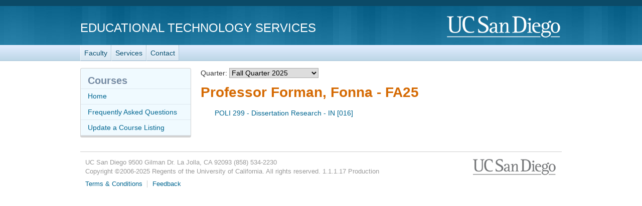

--- FILE ---
content_type: text/html; charset=utf-8
request_url: https://courses.ucsd.edu/profMain.aspx?profname=Forman,%20Fonna
body_size: 21706
content:
<!doctype html>
<html lang="en">
<head>
	<meta http-equiv="X-UA-Compatible" content="IE=edge,chrome=1">

<title>Forman, Fonna - FA25 - Courses.ucsd.edu - Course Resource Listings</title>
	<script type="text/javascript">
		function initCopyright() {}
	</script>

	<meta name="viewport" content="width=device-width, initial-scale=1.0">
	<meta name="description" content="Courses.ucsd.edu - Courses.ucsd.edu is a listing of class websites, lecture notes, library book reserves, and much, much more. These course materials will complement your daily lectures by enhancing your learning and understanding. Our prescription? Take two and run to class in the morning." />
	<meta name="keywords" content="class, websites, lecture notes, library, books, book, course materials, courses, courses.ucsd.edu, UCSD, UC San Diego" />
	<meta http-equiv="imagetoolbar" content="false" />
	<meta name="author" content="Academic Computing Services - Instructional Web Development Center at UC San Diego" />

	<!-- begin Decorator -->
	<script src="//ajax.googleapis.com/ajax/libs/jquery/3.6.0/jquery.min.js"></script>

	<script src="/active-cherry/js/base-min.js"></script>
	<script src="/active-cherry/js/cms-min.js"></script>
	<script src="//www.ucsd.edu/common/_emergency-broadcast/message.js" type="text/javascript" defer="true" async="true"></script>
<!-- end Decorator -->
<style type="text/css">
   ul { 
    list-style-type: none;
   }
</style>
<script>
	var initCopyright = function(){};
</script>

	<link rel="shortcut icon" href="/favicon.ico" type="image/x-icon" />
	<link rel="stylesheet" href="/active-cherry/css/base-min.css" />
	<link rel="stylesheet" href="/active-cherry/css/cms-min.css" />
	<link href="/css/overrides.css" rel="stylesheet"/>
</head>

<body>

<div id="uc-emergency"></div>
<!-- If you want a login strip to appear above the header if user is logged into SSO -->

<div id="tdr_login"><!-- Start page controls -->
	<div id="tdr_login_content"></div> <!-- End page controls -->
</div>

<div id="tdr_title">
	<div id="tdr_title_content"><a id="tdr_title_ucsd_title" href="https://www.ucsd.edu/">UC San Diego</a>
		<div id="tdr_title_page_title"><a href="https://blink.ucsd.edu/technology/computers/basics/ACMS/index.html">Educational Technology Services</a></div>
	</div>
</div>

<div id="tdr_nav">
	<div id="tdr_nav_content">
		<ul id="tdr_nav_list" class="sf-js-enabled sf-shadow">
		<li><a href="https://blink.ucsd.edu/faculty/instruction/">Faculty</a></li>
		<li><a href="https://blink.ucsd.edu/faculty/instruction/tech-guide/index.html">Services</a></li>
		<li><a href="https://servicedesk.ucsd.edu">Contact</a></li>
		</ul>
	</div>
</div>

<div id="tdr_content" class="tdr_fonts itag_webapp">
	
<div id="tdr_content_content">
	<div id="tdr_2_col_content">


<form method="post" action="./profMain.aspx?profname=Forman%2c+Fonna" id="Form1">
<div class="aspNetHidden">
<input type="hidden" name="__EVENTTARGET" id="__EVENTTARGET" value="" />
<input type="hidden" name="__EVENTARGUMENT" id="__EVENTARGUMENT" value="" />
<input type="hidden" name="__LASTFOCUS" id="__LASTFOCUS" value="" />
<input type="hidden" name="__VIEWSTATE" id="__VIEWSTATE" value="/[base64]/AtWhbZdehgUf3+VigfR09rcK1ALFRA5AqIps=" />
</div>

<script type="text/javascript">
//<![CDATA[
var theForm = document.forms['Form1'];
if (!theForm) {
    theForm = document.Form1;
}
function __doPostBack(eventTarget, eventArgument) {
    if (!theForm.onsubmit || (theForm.onsubmit() != false)) {
        theForm.__EVENTTARGET.value = eventTarget;
        theForm.__EVENTARGUMENT.value = eventArgument;
        theForm.submit();
    }
}
//]]>
</script>


<div class="aspNetHidden">

	<input type="hidden" name="__VIEWSTATEGENERATOR" id="__VIEWSTATEGENERATOR" value="F749E4C4" />
	<input type="hidden" name="__EVENTVALIDATION" id="__EVENTVALIDATION" value="/wEdAJ4BpIw+BL8peD3nb3iaVY3ubXUoRCV74qOiLNqINvQlKBrcLfMT4Jg5ndoIQwT1icwfH4eeW1mAPvHlnXm0RyBDEI2ywPBF6QlEsirei6xiq/z0KhQVE1BVZWPRJSe+axWR8mAeIdrjrbeaNOIEod54ThjfebEouFHiavPexzw7XQnfwFLK2tIstEW1kBk+Y4uUtg6/hxRYytSQS3o4QADLH45KbMRQsi3BJqN6LQDaurK2aoek6rwTDW9a+hTytnwSJFy7thrpLkMwrq7gR0/Bqp1KCTNq2ixAaE7s7EeJcFJ79PL4qKd6TOop0zyJvjQ8srs766SwS+o1K5YX4kJey749hxGz7cRc4DXWRhR7vLXTnejo40d7N2/i8kEbKSivRvkuj7xqMPZORjxH8/NawszYZOuu6rjcYv2qgNQFKXQTClYAO5HzKW96e/7MPUCsIZjydQlMmvOMfCm+t7lVEqFHncH5kBM1u73WGhy0hq8hrk1sKctScFGiDijW0CKYYZJ6uFXj+N+hLpc5PIZcVClvFsyT60sTpHmYmrNc6mQJCpDT0ccoWMc/dP7ix8M/dCm4IazV9QiITbORhImWem++jbcR3Jy4sxuC/wDW9Ka1uMvyQ4KZHQDcHa4Hq206rYqkiT8KIG6TprfdKEUjmrJjjs6oZOwlWXm7cxs9QvE07cdFnR1xsM8o2Tl3vg9tPV+ORzO57j5ZPBKEFI3UGZMJimQsS+h91GzsqF/odYsewjOULWGbRymlb2/w4aY8qHSqiT1WlHau2gMOLfQlrOTpqYNpjB2/LZgbNc1PTIl9fgNroqxRh/+b06YLQv1shN33tI2XtAq0jE3Lt4MPJX/hx+fjMBkYoC06Gr5GCGHiZVlygycD4Uy2WbVB7zmHc58QAc9mvTlO+EguZH2o0X5yRZPzY5r8hmO49dThW7hrOObcnEabC/f6VfeqRjO22Yg08TFrLmIihglyXyVXyknCt1xTXiTUhHC7Js59WJ8sPJiQVPdNCKfWwltkf8xKItEdzX/aDVhEVghJL7ijXXdFk9Dg7jlGcCI2GgYOuKaz/lvFFOfzao5PmJXQ71D6sJ9rgZthXzw4T2DIAOZKl4nz2L2sWbwaefSgDPZ6qOZmTrDAYA/Rt2MCZnehhbZa4tsb5Ex1eykTC4MF5pyHuT7TytIrHVq4r1ou7txPDQ3Fa3Q78wPyVrXXPZiahjJ09l43LSHbGLwsBrPnlkCA2N3+1zML7aTsNyd+p26XBkFEv9mShqgdI5yvxe7N9uSLOAlWP1AF/s5alvEWeTdZ3TBQ4KlfvpjJFO/yreD98RPkSjsrjq8D/fCLtVs9KcD1xzxFxmbkvLBwUoeSqt0SSVGu2fMV61UQQ+Mr6MyoqvEh3x0WGf7rixeIa3U1fJYq6PlMdEvpgUf1HIvNxWaWcrBontLq2cCUEhXAu8jgjLud5bGDP+jfsA78kBD4npxt3VUqRAb87gH0cN92NKUTWHNaBTkezlwmD2u0wwVV7jDGoXvod3dEN1dg/fMbRvxGNdF/aGnBg1yf9n4WZdtrvDZ49fpBiv9Ohf4qz5RYWd8+tMW/moWLNVpur7WWahJyORtLCIHkVmSDBrMoAb7j0GpcDSSLhY6FMNZga+Zw0AUiPPHJbXjnY+zWE5GS3syypknFcqBgG0blvMwfUyXup9qYa79fA12hfRzGw6FZ8zLew/biZrY3NidtmZuBBRugdCIdUatphqTy+WNFBtcXBAfGLfJCQJPOC9gKtgmrabxOg8hEMgvNrFinwFQynSy/Y1e877QpoVy6dLHulRgVIshGuBM9tMs3j4aCCRicBWQY1T/ZGdiRLxLMmTWCsIyk+wQey/xNx50aBCI4eO5Ro3yB8pwsPpEH8S+R+skJ3r6KuiED+9A8bg/[base64]/sW8+IB4Ijw5S8xi6uq33BkSXTd2TSBfBZyi3gaWlqH2FHT2s7XgL0tVYG3xqpGIY5S/WI8Lei92jvU67KetYLOEwBIBCVLZX/xE0OMPHj/MguTT1cTi/fdJNEePSuHAW7eQnCIDopgqQe/9x1Ysfp+8cIhopBKnaSzpnY36pcM17l3S1ganLmkzLxmNdIRhZvmuKq2uCEmvPQqIZ+LUF/EXesneVrPbWK00QXJZbODQlUeC5+p5Bw93aKFYqYx0RlgRrEax+m1EiH9IBuZYOE9hk6VoB9y2xvkpqZZyE8wP7FJ2ofwqxolQG21ccy8cL+kbX8ivZPg0bdPH1v+HM5/OH8qG9ZHtjEdsmcARVv4vv7bTI8OSq95szBZWwqkq6Oo6yHCRAR6U35M9vP2u8w/ytyv07kUbnVSRq538FvFFDRooZY6vvS0ECXdtqYrRUDZnpavpKaHDZoGjdZguSIOIYGKktxVp5Gs6S/yYCwnhJVsVtI/Lhekk+oyN+rdkvqk+UqTTAwa/QFXefqm29HHuRkcigmq7gcW78PJAgrYk3w9hgwBMGx1+kHopdG32sTS0FWhsW6hhnAoBKxe0k1y67aTyeg9mCDCY9UGV/bczVd1ivD8OA0Sb4Dqr13YYEjwlaewG6zUb7TDoYWyfvc7a67LuFcC3y38+CATiR3bkqjuV0VcBWzafg/vcF7YxwhQK9+7A1e/zLyXBWZXbYFmiFFuGOg7FzrXb+yZuxe/NWm259aESWmpCDZpC4dXGkF262CtWsmR6Yei8Vj1GJB2USuih8ZpKicvHTD8qVgqF4jTZIBDD34YZ5P0theSxR05RudtM03oFDTM/erltOzXiLgeonfwKFVe201l5cDFN19dP1W58hzncQ3SjM0t+UdNlLrigqiBc8tt1jdDT6lJ3O/nHfjUIwirn5/OlFlmN4dxIKfz8rHKuS9g3po7w4K6jEcG+VGkIa7Y0f2p5oGIUUq8jWYDMnKUjTa3QhsL4hD0ALvJitulJIH+PbncxWn2U0JQDEe4944GhvGmPvmscIdDdiWrb2d/[base64]" />
</div>

<div class="sub-wide">

<div class="formarea">
 <p>Quarter: <select name="quarters_DropDownList" onchange="javascript:setTimeout(&#39;__doPostBack(\&#39;quarters_DropDownList\&#39;,\&#39;\&#39;)&#39;, 0)" id="quarters_DropDownList">
	<option value="WI26">Winter Quarter 2026</option>
	<option selected="selected" value="FA25">Fall Quarter 2025  </option>
	<option value="S325">Special Summer 2025</option>
	<option value="S225">Summer Session II 2025</option>
	<option value="S125">Summer Session I 2025</option>
	<option value="SP25">Spring Quarter 2025</option>
	<option value="WI25">Winter Quarter 2025</option>
	<option value="FA24">Fall Quarter 2024  </option>
	<option value="S324">Special Summer 2024</option>
	<option value="S224">Summer Session II 2024</option>
	<option value="S124">Summer Session I 2024</option>
	<option value="SP24">Spring Quarter 2024</option>
	<option value="WI24">Winter Quarter 2024</option>
	<option value="FA23">Fall Quarter 2023  </option>
	<option value="S323">Special Summer 2023</option>
	<option value="S223">Summer Session II 2023</option>
	<option value="S123">Summer Session I 2023</option>
	<option value="SP23">Spring Quarter 2023</option>
	<option value="WI23">Winter Quarter 2023</option>
	<option value="FA22">Fall Quarter 2022  </option>
	<option value="S322">Special Summer 2022</option>
	<option value="S222">Summer Session II 2022</option>
	<option value="S122">Summer Session I 2022</option>
	<option value="SP22">Spring Quarter 2022</option>
	<option value="WI22">Winter Quarter 2022</option>
	<option value="FA21">Fall Quarter 2021  </option>
	<option value="S321">Special Summer 2021</option>
	<option value="S221">Summer Session II 2021</option>
	<option value="S121">Summer Session I 2021</option>
	<option value="SP21">Spring Quarter 2021</option>
	<option value="WI21">Winter Quarter 2021</option>
	<option value="FA20">Fall Quarter 2020  </option>
	<option value="S320">Special Summer 2020</option>
	<option value="S220">Summer 2 2020  </option>
	<option value="S120">Summer 1 2020  </option>
	<option value="SP20">Spring Quarter 2020</option>
	<option value="WI20">Winter Quarter 2020</option>
	<option value="FA19">Fall Quarter 2019  </option>
	<option value="S319">Special Summer 2019</option>
	<option value="S219">Summer Session II 2019</option>
	<option value="S119">Summer Session I 2019</option>
	<option value="SP19">Spring Quarter 2019</option>
	<option value="WI19">Winter Quarter 2019</option>
	<option value="FA18">Fall Quarter 2018  </option>
	<option value="S318">Special Summer 18</option>
	<option value="S218">Summer Session II 18</option>
	<option value="S118">Summer Session I 18</option>
	<option value="SP18">Spring 18</option>
	<option value="WI18">Winter 18</option>
	<option value="FA17">Fall 17</option>
	<option value="S317">Special Summer 17</option>
	<option value="S217">Summer Session II 17</option>
	<option value="S117">Summer Session I 17</option>
	<option value="SP17">Spring 17</option>
	<option value="WI17">Winter 17</option>
	<option value="FA16">Fall 16</option>
	<option value="S316">Special Summer 16</option>
	<option value="S216">Summer II 16</option>
	<option value="S116">Summer I 16</option>
	<option value="SP16">Spring 16</option>
	<option value="WI16">Winter 16</option>
	<option value="FA15">Fall 15</option>
	<option value="S315">Special Summer 15</option>
	<option value="S215">Summer II 15</option>
	<option value="S115">Summer I 15</option>
	<option value="SP15">Spring 15</option>
	<option value="WI15">Winter 15</option>
	<option value="FA14">Fall 14</option>
	<option value="S314">Special Summer 14</option>
	<option value="S214">Summer II 14</option>
	<option value="S114">Summer I 14</option>
	<option value="SP14">Spring 14</option>
	<option value="WI14">Winter 14</option>
	<option value="FA13">Fall 13</option>
	<option value="S313">Special Summer 13</option>
	<option value="S213">Summer II 13</option>
	<option value="S113">Summer I 13</option>
	<option value="SP13">Spring 13</option>
	<option value="WI13">Winter 13</option>
	<option value="FA12">Fall 12</option>
	<option value="S312">Special Summer 12</option>
	<option value="S212">Summer II 2012</option>
	<option value="S112">Summer I 2012</option>
	<option value="SP12">Spring 2012</option>
	<option value="WI12">Winter 2012</option>
	<option value="FA11">Fall 11</option>
	<option value="S311">Special Summer 11</option>
	<option value="S211">Summer II 11</option>
	<option value="S111">Summer I 11</option>
	<option value="SP11">Spring 11</option>
	<option value="WI11">Winter 11</option>
	<option value="FA10">Fall 10</option>
	<option value="S310">Special Summer 10</option>
	<option value="S210">Summer II 10</option>
	<option value="S110">Summer I 10</option>
	<option value="SP10">Spring 10</option>
	<option value="WI10">Winter 10</option>
	<option value="FA09">Fall 09</option>
	<option value="S309">Special Summer 09</option>
	<option value="S209">Summer II 09</option>
	<option value="S109">Summer I 09</option>
	<option value="SP09">Spring 09</option>
	<option value="WI09">Winter 09</option>
	<option value="FA08">Fall 08</option>
	<option value="S308">Special Summer08</option>
	<option value="S208">Summer II 08</option>
	<option value="S108">Summer I 08</option>
	<option value="SP08">Spring 08</option>
	<option value="WI08">Winter 08</option>
	<option value="FA07">Fall 07</option>
	<option value="S307">Special Summer 07</option>
	<option value="S207">Summer II 07</option>
	<option value="S107">Summer I 07</option>
	<option value="SP07">Spring 07</option>
	<option value="WI07">Winter 07</option>
	<option value="FA06">Fall 06</option>
	<option value="S306">Special Summer 06</option>
	<option value="S206">Summer II 06</option>
	<option value="S106">Summer I 06</option>
	<option value="SP06">Spring 06</option>
	<option value="WI06">Winter 06</option>
	<option value="FA05">Fall 05</option>
	<option value="S305">Special Summer 05</option>
	<option value="S205">Summer II 05</option>
	<option value="S105">Summer I 05</option>
	<option value="SP05">Spring 05</option>
	<option value="WI05">Winter 05</option>
	<option value="FA04">Fall 04</option>
	<option value="SU04">Summer Qtr 2004</option>
	<option value="S304">Special Summer 04</option>
	<option value="S304">SpecSumSes 2004</option>
	<option value="S204">Summer II 04</option>
	<option value="S204">Sum Ses II 2004</option>
	<option value="S104">Summer I 04</option>
	<option value="S104">Sum Ses I 2004 </option>
	<option value="SP04">Spring Qtr 2004</option>
	<option value="WI04">Winter Qtr 2004</option>
	<option value="FA03">Fall Qtr 2003  </option>
	<option value="SU03">Summer Qtr 2003</option>
	<option value="S303">SpecSumSes 2003</option>
	<option value="S203">Sum Ses II 2003</option>
	<option value="S103">Sum Ses I 2003 </option>
	<option value="SP03">Spring Qtr 2003</option>
	<option value="WI03">Winter Qtr 2003</option>
	<option value="FA02">Fall Qtr 2002  </option>
	<option value="SU02">Summer Qtr 2002</option>
	<option value="S302">SpecSumSes 2002</option>
	<option value="S202">Sum Ses II 2002</option>
	<option value="S102">Sum Ses I 2002 </option>
	<option value="SP02">Spring Qtr 2002</option>
	<option value="WI02">Winter Qtr 2002</option>
	<option value="FA01">Fall Qtr 2001  </option>
	<option value="SU01">Summer Qtr 2001</option>
	<option value="S301">SpecSumSes 2001</option>
	<option value="S201">Sum Ses II 2001</option>
	<option value="S101">Sum Ses I 2001 </option>
	<option value="SP01">Spring Qtr 2001</option>
	<option value="WI01">Winter Qtr 2001</option>
	<option value="FA00">Fall Qtr 2000  </option>

</select></p>

<h1>Professor Forman, Fonna - FA25</h1>
</div>

<p>
 <span id="information_Label"></span>
</p>

<ul>
<table id="courses_DataList" cellspacing="0" style="width:100%;border-collapse:collapse;">
	<tr>
		<td>
      <li><a href="coursemain.aspx?section=49527">POLI 299   - Dissertation Research          - IN [016]</a></li>
  </td>
	</tr>
</table>
</ul> 
	
</div>

</form>
	</div><!-- end #tdr_2_col_content -->

<div id="tdr_2_col_nav">	
	<div class="styled" role="navigation">
		<h2>Courses</h2>

		<ul id="page_nav">
			<li><a href="/">Home</a></li>
			<li><a href="/faq.aspx">Frequently Asked Questions</a></li>
			<li><a href="/instructor">Update a Course Listing</a></li>
		</ul>
	</div><!-- end #tdr_2_col_nav -->
</div>


<div id="tdr_footer">
	<div id="tdr_footer_content">
		<div id="tdr_address"> 
			<span id="tdr_address_place">UC San Diego</span> 
			<span id="tdr_address_street">9500 Gilman Dr.</span> 
			<span id="tdr_address_city_state_zip">La Jolla, CA 92093</span> 
			<span id="tdr_address_phone">(858) 534-2230</span>
		</div>
		<div id="tdr_copyright">
			Copyright &copy;<span id="tdr_copyright_year">2006-2025</span> Regents of the University of California. All rights reserved.

			1.1.1.17
			Production
			</div>
		<ul id="tdr_footer_links"> 
			<li><a href="http://www.ucsd.edu/_about/legal/index.html">Terms &amp; Conditions</a></li> 
			<li id="tdr_footer_feedback"> <a href="mailto:servicedesk@ucsd.edu">Feedback</a> </li>
		</ul>    
	</div>
</div>

</body>
</html>


--- FILE ---
content_type: text/css
request_url: https://courses.ucsd.edu/active-cherry/css/base-min.css
body_size: 27547
content:
@charset "UTF-8";html{color:#000;background:#FFF}body,div,dl,dt,dd,ul,ol,li,h1,h2,h3,h4,h5,h6,pre,code,form,fieldset,legend,input,button,textarea,p,blockquote,th,td{margin:0;padding:0}table{border-collapse:collapse;border-spacing:0}fieldset,img{border:0}address,caption,cite,code,dfn,em,strong,th,var,optgroup{font-style:inherit;font-weight:inherit}del,ins{text-decoration:none}caption,th{text-align:left}h1,h2,h3,h4,h5,h6{font-size:100%;font-weight:normal}q:before,q:after{content:''}abbr,acronym{border:0;font-variant:normal}sup{vertical-align:baseline}sub{vertical-align:baseline}legend{color:#000}input,button,textarea,select,optgroup,option{font-family:inherit;font-size:inherit;font-style:inherit;font-weight:inherit}input,button,textarea,select{* font-size:100%}body{background:#fff;color:#333;font:normal normal normal 14px/1.2 Helvetica,Arial,sans-serif}h1,h2,h3,h4,h5,h6{color:#333;font-weight:bold;line-height:1.1;margin-bottom:.25em;font-weight:bold}h1{color:#d56a03;font-size:200%}h2{font-size:150%}h3{font-size:125%}h4,h5,h6{font-size:100%}h2.header{background-color:#0b4a67;color:#fff;padding:.25em .5em}h3.header{border-bottom:1px solid #333}p{margin-bottom:1em}em{font-style:italic}strong{font-weight:bold}sub{vertical-align:sub}sup{vertical-align:super}.subhead{font-size:120%}blockquote{border-left:.25em solid #ccc;margin:0 2em 1em 2em;padding:.5em 1em}hr{background-color:#ccc;border:0 none;color:#ccc;height:1px}a:link,a:visited,.widget_content a:link,.widget_content a:visited{color:#016691;text-decoration:none;transition:color .3s ease-in-out 0s;-moz-transition:color .3s ease-in-out 0s;-webkit-transition:color .3s ease-in-out 0s;-o-transition:color .3s ease-in-out 0s}a:hover,a:active,.widget_content a:hover,.widget_content a:active{color:#0b4a67;text-decoration:underline}a[target="_blank"]{background:url(img/sprite_icon.png) no-repeat scroll right -50px transparent;padding-right:20px}.nonewwin a[target="_blank"],a[target="_blank"].nonewwin{background:transparent;padding-right:0}.skip-link{float:left;height:0;text-indent:-999em}table.styled{margin-bottom:1em}table.styled th,table.styled td{padding:.25em 1em}table.styled th{background-color:#eee;font-weight:bold}table.styled th,table.styled td{border:1px solid #ccc}table.styled tbody tr.even{background-color:#eff}ul,ol,dl{margin-bottom:1em}ul ul{margin-bottom:0}li,dd{margin:.25em 0 .25em 2em}dt{font-weight:bold}ol,ol ol ol ol{list-style:decimal}ol ol{list-style:lower-alpha}ol ol ol{list-style:lower-roman}pre,code{color:#060;font-family:Consolas,Monaco,monospace}pre{background-color:#eee;border:1px dashed #333;margin-bottom:1em;padding:1em;white-space:pre-wrap;word-wrap:break-word}#ucsd-emergency{font-size:175%}img.left{float:left;padding:0 1em 1em 0;width:auto}img.right{float:right;padding:0 0 1em 1em;width:auto}.clearfix:after{content:".";display:block;clear:both;visibility:hidden;line-height:0;height:0}.clearfix{display:inline-block}html[xmlns] .clearfix{display:block}* html .clearfix{height:1%}@media only screen and (max-width:360px){img.left,img.right{float:none;padding:1em 0}}.msg{-moz-border-radius:.5em;-webkit-border-radius:.5em;border-radius:.5em;padding:.5em 1em;margin-bottom:1em}.msg h4{background:transparent url(img/sprite_icon.png) 0 0 no-repeat;padding-left:20px;text-shadow:none}.msg.info{border:1px solid #aaa;background-color:#eee}.msg.info h4{background-position:0 -150px}.msg.alert{border:1px solid #fa0;background-color:#ffe}.msg.alert h4{background-position:0 -249px;color:#d56a03}.msg.confirm{border:1px solid #393;background-color:#efe}.msg.confirm h4{color:#393;background-position:0 -200px}.msg.error{border:1px solid #c00;background-color:#fee}.msg.error h4{color:#c00;background-position:0 -299px}.button{border:0;color:#333;display:inline-block;outline:0;cursor:pointer;text-align:center;text-decoration:none;text-shadow:rgba(255,255,255,.5) 0 1px 1px;margin-right:.5em;padding:.25em 1em;-moz-border-radius:.25em;-webkit-border-radius:.25em;border-radius:.25em;-moz-box-shadow:0 1px 2px rgba(0,0,0,.5);-webkit-box-shadow:0 1px 2px rgba(0,0,0,.5);box-shadow:0 1px 2px rgba(0,0,0,.5)}.button:hover{text-decoration:none}.button:active{position:relative;top:1px}.button:disabled{color:#999;cursor:default}.primary{background:#fc0;background:-moz-linear-gradient(top,#fc0,#fa0);background:-webkit-gradient(linear,left top,left bottom,from(#fc0),to(#fa0));filter:progid:DXImageTransform.Microsoft.gradient(startColorstr = '#ffcc00',endColorstr = '#ffaa00')}.primary:hover{background:#f90}.primary:disabled{background:#fd0;background:-moz-linear-gradient(top,#fd0,#fc0);background:-webkit-gradient(linear,left top,left bottom,from(#fd0),to(#fc0));filter:progid:DXImageTransform.Microsoft.gradient(startColorstr = '#ffdd00',endColorstr = '#ffcc00')}.secondary{background:#eee;background:-moz-linear-gradient(top,#eee,#ddd);background:-webkit-gradient(linear,left top,left bottom,from(#eee),to(#ddd));filter:progid:DXImageTransform.Microsoft.gradient(startColorstr = '#eeeeee',endColorstr = '#dddddd')}.secondary:hover{background:#ccc}.secondary:disabled{background:#fff;background:-moz-linear-gradient(top,#fff,#eee);background:-webkit-gradient(linear,left top,left bottom,from(#fff),to(#eee));filter:progid:DXImageTransform.Microsoft.gradient(startColorstr = '#ffffff',endColorstr = '#eeeeee')}a.button{color:#333}.search-button{background:transparent url(img/sprite_base.png) -431px -7px no-repeat;cursor:pointer;width:27px;height:18px;border:0;vertical-align:middle;text-indent:-999em;white-space:nowrap;outline:0;overflow:hidden;font-size:0;color:transparent}.search-button:hover,.search-button:active{color:transparent}@media screen and (-webkit-min-device-pixel-ratio:2){.search-button{background-image:url(img/sprite_base2x.png);background-size:500px 120px}}@media only screen and (max-width:480px){.button{padding:.5em 1em}}.icon{background:transparent url(img/sprite_icon.png) 0 0 no-repeat;padding-left:1.5em}*:first-child+html .icon{display:inline-block}.icon.astrisk{background:transparent url(img/astrisk.png) 0 0 no-repeat}.icon.newwin{background-position:0 -50px}.icon.info{background-position:0 -150px}.icon.confirm{background-position:0 -200px}.icon.alert{background-position:0 -250px}.icon.error{background-position:0 -300px}.icon.invalid{background-position:0 -300px}.icon.cal{background-position:0 -350px}.icon.check{background-position:0 -400px}.icon.check_disabled{background-position:0 -450px}.icon.close{background-position:0 -500px}.icon.close_disabled{background-position:0 -550px}.icon.disable{background-position:0 -600px}.icon.disable_disabled{background-position:0 -650px}.icon.doc{background-position:0 -700px}.icon.doc_disabled{background-position:0 -750px}.icon.gear{background-position:0 -900px}.icon.mail{background-position:0 -950px}.icon.minus{background-position:0 -1000px}.icon.minus_disabled{background-position:0 -1050px}.icon.pencil{background-position:0 -1100px}.icon.pencil_disabled{background-position:0 -1150px}.icon.plus{background-position:0 -1200px}.icon.plus_disabled{background-position:0 -1250px}.icon.print{background-position:0 -1300px}.icon.search{background-position:0 -1400px}.icon.search_disabled{background-position:0 -1450px}.icon.submit{background-position:0 -1500px}.icon.submit_disabled{background-position:0 -1550px}.icon.trash{background-position:0 -1600px}.icon.trash_disabled{background-position:0 -1650px}.icon.undo{background-position:0 -1700px}.icon.arrow_right{background-position:0 -1750px}.icon.arrow_down{background-position:0 -1800px}.icon.play{background-position:0 -1850px}.icon.stop{background-position:0 -1900px}#social-list{margin-left:0;padding-left:0;list-style:none}#social-list li{background-repeat:no-repeat;height:33px;margin:0 0 10px 0;padding:0 40px}#social-list li.facebook{background-image:url(https://ucsd.edu/common/cwp/active-cherry/img/sprite_social.png);background-position:0 0}#social-list li.twitter{background-image:url(https://ucsd.edu/common/cwp/active-cherry/img/sprite_social.png);background-position:0 -39px}#social-list li.youtube{background-image:url(https://ucsd.edu/common/cwp/active-cherry/img/sprite_social.png);background-position:0 -80px}#social-list li.linkedin{background-image:url(https://ucsd.edu/common/cwp/active-cherry/img/sprite_social.png);background-position:0 -121px}#social-list li.googleplus{background-image:url(https://ucsd.edu/common/cwp/active-cherry/img/sprite_social.png);background-position:0 -160px}#social-list li.instagram{background-image:url(https://ucsd.edu/common/cwp/active-cherry/img/sprite_social.png);background-position:0 -200px}#social-list li.tumblr{background-image:url(https://ucsd.edu/common/cwp/active-cherry/img/sprite_social.png);background-position:0 -240px}#social-list li.flickr{background-image:url(https://ucsd.edu/common/cwp/active-cherry/img/sprite_social.png);background-position:0 -280px}#social-list li.vine{background-image:url(https://ucsd.edu/common/cwp/active-cherry/img/sprite_social.png);background-position:0 -320px}#social-list li.pinterest{background-image:url(https://ucsd.edu/common/cwp/active-cherry/img/sprite_social.png);background-position:0 -360px}#social-list li.blogger{background-image:url(https://ucsd.edu/common/cwp/active-cherry/img/sprite_social.png);background-position:0 -400px}#social-list li.rss{background-image:url(https://ucsd.edu/common/cwp/active-cherry/img/sprite_social.png);background-position:0 -440px}input[type="text"],select,textarea{border:1px solid #aaa}input[type="text"],textarea{padding:.25em}fieldset{border:1px solid #aaa;padding:.5em 0}legend{color:#333;margin-left:2em;padding:0 .5em}input[type=radio],input[type=checkbox]{margin-right:.25em}div.field,div.field_top,div.field_left,div.label{clear:both;padding-bottom:1em}.field_top div.label{padding-bottom:.25em}.label,.input,.output{display:block}.label label{font-weight:bold}form{margin-bottom:1em}form .output{font-weight:normal}form .help{color:#999;display:block;font-style:italic;font-size:85%}form .help.icon.astrisk{padding-bottom:1em}.multi{margin-right:.5em}.input.multi{margin-right:0;padding-bottom:.5em}form input.invalid,form textarea.invalid{border:1px solid #c00}form .invalid,form .inline_invalid{color:#c00}form .inline_invalid{display:block}html>body form .icon.invalid{margin-left:.5em}.field .label{width:10em;float:left;text-align:right;padding-right:1em}.field .input,.field .output,.field select.input,.field textarea.input{margin-left:11em}.field .required{background:url(img/astrisk.png) right 0 no-repeat}.field_top .label{padding-left:1em}.field_top .input,.field_top .output,.field_top select.input,.field_top textarea.input{margin-left:1em}.field_top .required{background:url(img/astrisk.png) left 0 no-repeat;padding-left:1em}.field_left .label{width:10em;float:left;text-align:left;padding-left:1em}.field_left .input,.field_left .output,.field_left select.input,.field_left textarea.input{margin-left:11.5em}.field_left .required{background:url(img/astrisk.png) left 0 no-repeat;padding-left:1em}@media only screen and (max-width:640px){.field .label,.field_left .label{float:none;text-align:left;padding-left:1em;padding-bottom:.25em}.field .input,.field .output,.field select.input,.field textarea.input,.field_left .input,.field_left .output,.field_left select.input,.field_left textarea.input{margin-left:1em}.field .required,.field_left .required{background-position:left 0;padding-left:1em}}@media only screen and (max-width:480px){input[type="text"],textarea{padding:.5em .25em}}#tdr_login,#tdr_title,#tdr_search,#tdr_crumbs,#tdr_content,#tdr_footer{overflow:hidden;width:100%}#tdr_nav{overflow:auto;width:100%}body #tdr_login_content,body #tdr_title_content,body #tdr_nav_content,body #tdr_search_content,body #tdr_crumbs_content,body #tdr_content_content,body #tdr_footer_content{margin:0 auto;max-width:960px;width:98%;width:expression(document.body.clientWidth>960 ? "960px":"auto")}body.fluid #tdr_login_content,body.fluid #tdr_title_content,body.fluid #tdr_nav_content,body.fluid #tdr_search_content,body.fluid #tdr_crumbs_content,body.fluid #tdr_content_content,body.fluid #tdr_footer_content{max-width:none;width:98%}body.wide #tdr_login #tdr_title #tdr_search #tdr_crumbs #tdr_content{overflow:visible}.col{overflow:hidden;position:relative}#col_nav{overflow:hidden}#cols_3 #col_content{float:left;left:25%;width:55%}#cols_3 #col_nav{float:left;left:-55%;width:23%}#cols_3 #col_supplemental{float:right;width:18%}#cols_2 #col_content{float:left;left:25%;width:75%}#cols_2 #col_nav{float:left;left:-75%;width:23%}.cols_wrapper{overflow:hidden;width:100%}.col_1_of_2{float:left;left:0;width:49%}.col_2_of_2{float:right;right:0;width:49%}.col_1_of_3{float:left;left:0;width:32%}.col_2_of_3{float:left;left:2%;width:32%}.col_3_of_3{float:right;right:0;width:32%}#tdr_2_col_content,#tdr_2_col_nav,#tdr_3_col_content,#tdr_3_col_supplement,#tdr_3_col_nav{margin-bottom:1em;overflow:hidden;position:relative}#tdr_2_col_nav img,#tdr_3_col_nav img{max-width:100%}#tdr_3_col_nav{float:left;width:23%}#tdr_3_col_wrap{float:right;position:relative;width:75%}#tdr_3_col_content{float:left;width:75%}#tdr_3_col_supplement{float:right;width:23%}#tdr_2_col_content{float:right;width:75%}#tdr_2_col_nav{float:left;width:23%}@media only screen{body #tdr_login_content,body #tdr_title_content,body #tdr_nav_content,body #tdr_search_content,body #tdr_crumbs_content,body #tdr_content_content,body #tdr_footer_content,body.fluid #tdr_login_content,body.fluid #tdr_title_content,body.fluid #tdr_nav_content,body.fluid #tdr_search_content,body.fluid #tdr_crumbs_content,body.fluid #tdr_content_content,body.fluid #tdr_footer_content{width:98%}}@media only screen and (max-width:768px){#cols_3 #col_content{left:0;width:75%}#cols_3 #col_nav{clear:both;float:none;left:0;width:100%}#cols_3 #col_supplemental{width:23%}#tdr_3_col_wrap{float:none;width:100%}#tdr_3_col_nav{clear:both;float:none;width:100%}}@media only screen and (max-width:640px){#cols_3 #col_content{float:none;left:0;width:100%}#cols_3 #col_supplemental{float:none;left:0;width:100%}#cols_2 #col_content{float:none;left:0;width:100%}#cols_2 #col_nav{float:none;left:0;width:100%}#tdr_3_col_content,#tdr_3_col_supplement{clear:both;float:none;width:100%}#tdr_2_col_content,#tdr_2_col_nav{clear:both;float:none;width:100%}}@media only screen and (max-width:480px){.col_1_of_2,.col_2_of_2,.col_1_of_3,.col_2_of_3,.col_3_of_3{float:none;left:0;width:100%}}#tdr_login{background:#0b4a67}#tdr_login_content{color:#fff;font-size:85%;padding:.5em 0;text-align:right}#tdr_login_content a{color:#fff;font-weight:bold;text-transform:uppercase}#tdr_title{background:url(img/bg.jpg) repeat-x}#tdr_title_content{height:78px}#tdr_title_ucsd_title{width:229px;height:45px;position:absolute;right:0;top:20px;background:transparent url(img/sprite_base.png) 0 -3px no-repeat}#tdr_title_content form{margin-bottom:0}#tdr_title_content{position:relative}#tdr_title_page_title{font-family:"Trebuchet MS",sans-serif;font-size:24px;position:absolute;left:0;text-transform:uppercase;top:30px;white-space:nowrap}#tdr_title_page_title,#tdr_title_page_title a{color:#fff;text-decoration:none}#tdr_title_page_title a:hover,#tdr_title_page_title a:focus{text-decoration:underline}#tdr_title_ucsd_title{display:block;overflow:hidden;text-indent:-999em}#tdr_title_menu_link{display:none;text-indent:-999em;white-space:nowrap;outline:0;overflow:hidden;font-size:0;color:transparent}#tdr_title_menu_link:hover,#tdr_title_menu_link:active{color:transparent}#tdr_title_search_link{display:none}@media only screen and (max-width:768px){#tdr_title_content{height:98px}#tdr_title_ucsd_title{left:0;top:10px}#tdr_title_page_title{top:60px}#tdr_title_search_link,#tdr_title_menu_link{display:block;height:36px;width:40px;position:absolute;right:50px;top:19px;cursor:pointer}#tdr_title_search_link{background-position:-461px -7px;margin-right:2px}#tdr_title_menu_link{background:url("img/sprite_base.png") no-repeat scroll -461px -47px transparent;right:0}.noMenu #tdr_title_search_link{right:0}}@media only screen and (max-width:360px){#tdr_title_content{height:78px}#tdr_title_ucsd_title{background-position:-239px -14px;height:32px;width:166px}#tdr_title_page_title{top:50px;font-size:140%}#tdr_title_search_link,#tdr_title_menu_link{top:10px}}@media screen and (-webkit-min-device-pixel-ratio:2){#tdr_title_ucsd_title,#tdr_title_search_link,#tdr_title_menu_link{background-image:url(img/sprite_base2x.png);background-size:500px 120px}}#tdr_nav{background:#e1ecff;background:-moz-linear-gradient(top,#f0faff 0,#e1ecff 3%,#bcd6e6 97%,#95afc9 100%);background:-webkit-gradient(linear,left top,left bottom,color-stop(0%,#f0faff),color-stop(3%,#e1ecff),color-stop(97%,#bcd6e6),color-stop(100%,#95afc9));background:-webkit-linear-gradient(top,#f0faff 0,#e1ecff 3%,#bcd6e6 97%,#95afc9 100%);background:-o-linear-gradient(top,#f0faff 0,#e1ecff 3%,#bcd6e6 97%,#95afc9 100%);background:-ms-linear-gradient(top,#f0faff 0,#e1ecff 3%,#bcd6e6 97%,#95afc9 100%);filter:progid:DXImageTransform.Microsoft.gradient(startColorstr = '#E1ECFF',endColorstr = '#BCD6E6');-ms-filter:"progid:DXImageTransform.Microsoft.gradient(startColorstr='#E1ECFF', endColorstr='#BCD6E6')";background:linear-gradient(top,#f0faff 0,#e1ecff 3%,#bcd6e6 97%,#95afc9 100%);height:auto}#tdr_nav_list,#tdr_nav_list *,.sf-menu,.sf-menu *{margin:0;padding:0;list-style:none}#tdr_nav_list ul,.sf-menu ul{position:absolute;display:none}#tdr_nav_list li:hover,.sf-menu li:hover{visibility:inherit}#tdr_nav_list li,.sf-menu li{float:left}#tdr_nav_list a,#tdr_nav_list span,.sf-menu a,.sf-menu span{display:block;white-space:nowrap}#tdr_nav_list li:hover ul,#tdr_nav_list li.sfHover ul,.sf-menu li:hover ul,.sf-menu li.sfHover ul{z-index:999}#tdr_nav_list li li,.sf-menu li li{float:none;_margin-bottom:-17px}#tdr_nav_list span,.sf-menu span{cursor:default}#tdr_nav_list a,#tdr_nav_list span,.sf-menu a,.sf-menu span{background:#f0faff;background:rgba(255,255,255,0.4);border-right:solid 1px #b3cbdc;border-left:solid 1px rgba(255,255,255,0.6);border-bottom:solid 1px #95afc9;color:#004b6e;padding:8px 7px 7px;text-decoration:none;text-shadow:0 1px 1px rgba(255,255,255,0.9)}#tdr_nav_list li.active>a,#tdr_nav_list li.active>span,.sf-menu li.active>a,.sf-menu li.active>span{background:#f0faff;background:rgba(255,255,255,0.8);border-bottom:#d56a03 solid 3px;padding:8px 7px 5px}#tdr_nav_list li:hover,#tdr_nav_list li.sfHover,#tdr_nav_list a:focus,#tdr_nav_list a:hover,#tdr_nav_list a:active,#tdr_nav_list span:focus,#tdr_nav_list span:hover,#tdr_nav_list span:active,#tdr_nav_list li.active a:focus,#tdr_nav_list li.active a:hover,#tdr_nav_list li.active a:active,#tdr_nav_list li.active span:focus,#tdr_nav_list li.active span:hover,#tdr_nav_list li.active span:active,.sf-menu li:hover,.sf-menu li.sfHover,.sf-menu a:focus,.sf-menu a:hover,.sf-menu a:active,.sf-menu span:focus,.sf-menu span:hover,.sf-menu span:active,.sf-menu li.active a:focus,.sf-menu li.active a:hover,.sf-menu li.active a:active,.sf-menu li.active span:focus,.sf-menu li.active span:hover,.sf-menu li.active span:active{background:#fff}#tdr_nav_list li ul,.sf-menu li ul{border-left:solid 1px #9fb3bf;border-top:solid 1px #9fb3bf}#tdr_nav_list li li a,#tdr_nav_list li.active li a,.sf-menu li li a,.sf-menu li.active li a{background:#f0faff;border-bottom:solid 1px #9fb3bf}#tdr_nav ul li.blink_nav_item a,#tdr_nav ul li.blink_nav_item span{background:transparent url(img/blink_nav.png) 0 2px no-repeat;background-color:#e3edf8;background-color:rgba(255,255,255,0.4);text-indent:-9999px;width:66px}#tdr_nav ul li.blink_nav_item a:hover,#tdr_nav ul li.blink_nav_item span:hover{background-color:#fff;background-color:rgba(255,255,255,0.8)}#tdr_nav_list,#tdr_nav_list.show{display:block}#tdr_nav_menu_link{display:none}@media only screen and (max-width:768px){#tdr_nav_list li,.sf-menu li{float:none}#tdr_nav_list li{*height:33px}#tdr_nav_list li li{_margin:0}#tdr_nav_list li li a{*height:16px;_height:16px}#tdr_nav li:hover ul,#tdr_nav li.sfHover ul,.sf-menu li:hover ul,.sf-menu li.sfHover ul{position:relative}.sf-vertical li:hover ul,.sf-vertical li.sfHover ul{margin-top:0}#tdr_nav ul li.blink_nav_item a,#tdr_nav ul li.blink_nav_item span{background-position:-3px 2px;width:auto}#tdr_nav_content{border-top:solid 1px #b3cbdc}#tdr_nav a,#tdr_nav span{border-left:solid 1px #b3cbdc;border-bottom:solid 1px #b3cbdc}#tdr_nav li li a,.sf-menu li li a{padding-left:1.5em}#tdr_nav_list{display:none}}#tdr_search{background-color:#efefef;height:26px}#tdr_search_content{text-align:right}#tdr_search form{margin:0;padding-top:3px}#tdr_search form>*{font-size:11px;margin-left:6px}#tdr_search label{color:#777;font-weight:bold;vertical-align:baseline}#search-term-label{width:0;height:0;overflow:hidden;position:absolute;text-indent:-9999px}#search-term{border:1px solid #ccc;border-radius:12px;padding:1px .25em;outline:medium none;-webkit-appearance:none}#tdr_search .search-button{text-indent:-9999px;text-transform:capitalize}@media only screen and (max-width:768px){#tdr_search{display:none}#tdr_search.show{display:block}}@media only screen and (max-width:480px){#tdr_search label{width:0;height:0;overflow:hidden;position:absolute;text-indent:-9999px}#tdr_search .search-button{display:none}#search-term{width:40%}}#tdr_crumbs{background:#fff}#tdr_crumbs ul{list-style:none;margin-bottom:0;padding-top:1em}#tdr_crumbs li{color:#666;display:inline;font-size:80%;line-height:1;list-style:none;margin-left:0;text-transform:capitalize}#tdr_crumbs li a{background:url(img/sprite_icon.png) no-repeat scroll right 5px transparent;padding-right:.8em;text-decoration:none}#tdr_crumbs li a:hover{text-decoration:underline}#tdr_content{background:#fff;padding:1em 0}#tdr_content_content{line-height:1.4}@media only screen and (max-width:768px){#tdr_content_content img{max-width:100%!important;height:auto!important}#main_menu_list li a{background-size:52px 52px}}@media only screen and (max-width:480px){#tdr_content_content{line-height:1.6}}@media only screen and (min-width:641px){a.tel{pointer-events:none;cursor:default;color:#333;text-decoration:none}}div.styled{background:#f0faff;border:1px solid #d2d2d2;border-bottom:.25em solid #d2d2d2;border-radius:.25em;margin-bottom:1em;padding:1em}div.styled h2,div.styled h3,div.styled h4,div.styled h5,div.styled h6{color:#738aa3;text-shadow:0 1px 1px #fff}div.styled h2{font-size:140%}div.styled h3{font-size:115%}#page_nav{border-bottom:1px solid #dce6f0;margin:0 -1em -1em}#page_nav li{border-top:1px solid #dce6f0;color:#06c;list-style:none;margin:0;padding:0}* html #page_nav li{height:20px}* html #page_nav li li{height:18px}#page_nav li ul{margin:.4em 0 -.4em 0}#page_nav li.active,#page_nav li a{color:#016691;display:block;padding:.4em 0 .4em 1em}#page_nav li li{font-size:85%}#page_nav li.active{background-color:#fff;color:#d56a03}#page_nav li a:hover{background-color:#fff;text-decoration:none}#page_nav li li a:hover{text-decoration:underline}#page_nav li.collapsed ul{display:none}@media only screen and (max-width:768px){#cols_3 #col_nav #page_nav *,#tdr_3_col_nav #page_nav *{background:#ecf5fe;border:0}#cols_3 #col_nav #page_nav,#cols_3 #col_nav #page_nav ul,#tdr_3_col_nav #page_nav,#tdr_3_col_nav #page_nav ul{border:0;margin:0}#cols_3 #col_nav #page_nav li,#tdr_3_col_nav #page_nav li{color:#333;list-style-type:disc;margin-left:2em;padding-left:0}#cols_3 #col_nav #page_nav li a,#tdr_3_col_nav #page_nav li a,#cols_3 #col_nav #page_nav li a:hover,#tdr_3_col_nav #page_nav li a:hover{color:#06c;text-decoration:underline;padding-left:0}#cols_3 #col_nav div.styled,#tdr_3_col_nav div.styled{border:0;padding:0}#cols_3 #col_nav div.styled,#tdr_3_col_nav div.styled{background:0}#cols_3 #site-logo,#tdr_3_col_nav #site-logo{display:none}#cols_3 #col_nav #page_nav *,#cols_3 #page_nav li.expanded,#cols_3 #page_nav li.collapsed,#cols_3 #page_nav li.active,#cols_3 #page_nav li.active ul,#cols_3 #page_nav li a:hover,#tdr_3_col_nav #page_nav *,#tdr_3_col_nav #page_nav li.expanded,#tdr_3_col_nav #page_nav li.collapsed,#tdr_3_col_nav #page_nav li.active,#tdr_3_col_nav #page_nav li.active ul,#tdr_3_col_nav #page_nav li a:hover{background-color:#fff;background-image:none}}@media only screen and (max-width:640px){#cols_2 #col_nav #page_nav *,#tdr_2_col_nav #page_nav *{background:#ecf5fe;border:0}#cols_2 #col_nav #page_nav,#cols_2 #col_nav #page_nav ul,#tdr_2_col_nav #page_nav,#tdr_2_col_nav #page_nav ul{border:0;margin:0}#cols_2 #col_nav #page_nav li,#tdr_2_col_nav #page_nav li{color:#333;list-style-type:disc;margin-left:2em;padding-left:0}#cols_2 #col_nav #page_nav li a,#tdr_2_col_nav #page_nav li a,#cols_2 #col_nav #page_nav li a:hover,#tdr_2_col_nav #page_nav li a:hover{color:#06c;text-decoration:underline;padding-left:0}#cols_2 #col_nav div.styled,#cols_2 #col_nav div.styled li,#cols_2 #col_nav div.styled li a,#tdr_2_col_nav div.styled,#tdr_2_col_nav div.styled li,#tdr_2_col_nav div.styled li a{background:0}#cols_2 #col_nav div.styled,#tdr_2_col_nav div.styled{border:0;padding:0}#cols_2 #site-logo,#tdr_2_col_nav #site-logo{display:none}#cols_2 #col_nav #page_nav *,#cols_2 #page_nav li.expanded,#cols_2 #page_nav li.collapsed,#cols_2 #page_nav li.active,#cols_2 #page_nav li.active ul,#cols_2 #page_nav li a:hover,#tdr_2_col_nav #page_nav *,#tdr_2_col_nav #page_nav li.expanded,#tdr_2_col_nav #page_nav li.collapsed,#tdr_2_col_nav #page_nav li.active,#tdr_2_col_nav #page_nav li.active ul,#tdr_2_col_nav #page_nav li a:hover{background-color:#fff;background-image:none}}#tdr_footer{border-top:1px solid #ccc;color:#999;padding-bottom:1em;line-height:1.5}#tdr_footer a{text-decoration:none}#tdr_footer a:hover,#tdr_footer a:focus{text-decoration:underline}#tdr_footer_content{background:transparent url(img/sprite_base.png) right -74px no-repeat;font-size:90%;text-align:left;padding:1em 0}#tdr_footer_links{list-style:none;margin-top:.5em;margin-bottom:0}#tdr_footer_links li{border-right:1px solid #ccc;display:inline;margin-left:0;margin-right:.5em;padding-right:.75em}#tdr_footer_links #tdr_footer_feedback{border-right:0}@media screen and (-webkit-min-device-pixel-ratio:2){#tdr_footer_content{background-image:url(img/sprite_base2x.png);background-size:500px 120px}}@media only screen and (max-width:640px){#tdr_footer_content{background:0}}#tdr_env{background-color:#333}#tdr_env,#tdr_env a{color:#fff}#tdr_env_detail a{text-decoration:underline}#tdr_env_detail{padding:1em}#tdr_env_detail.hide{display:none}#tdr_env_link{cursor:pointer;font-size:85%;padding:.5em 0;text-align:center}div.loading{clear:both;height:32px;text-indent:-9999px;background:url(img/icon_loading.gif) center no-repeat}span.loading{background:url(img/icon_loading_inline.gif) right no-repeat;padding-right:20px}@media print{html,#tdr_title *,#tdr_footer,#tdr_footer *{background-color:transparent!important;background-image:none!important;overflow:visible!important}#col_content,#col_supplemental,#col_nav,.col,#tdr_3_col_wrap,#tdr_3_col_content,#tdr_3_col_supplement,#tdr_3_col_nav{left:0!important;margin:0!important;padding:0!important;width:100%!important}#tdr_env,#ucsd-emergency,#tdr_login,#search,#tdr_nav,#tdr_search,#page_nav_div{display:none!important}#tdr_title{background:0;border-bottom:0}#tdr_title_page_title a,h1,h2,h3,h4,h5,h6,p{color:#000}#tdr_content_content{width:99.99%!important}h2.header{background:0;border-bottom:1px solid #369;color:#000;padding:0}hr{background-color:#ccc!important}a[target="_blank"]{padding-right:0}.msg h4{padding-left:0}div.styled{background:0}#tdr_footer_links{display:none}}


--- FILE ---
content_type: text/css
request_url: https://courses.ucsd.edu/css/overrides.css
body_size: 1676
content:
div#tdr_search
	{
	display: none;
	}

div.breadcrumbs
	{
	font-size: 90%;
	font-style: italic;
	}

ul.singleResources li
	{
	background-repeat: no-repeat;
	background-position: left center;
	padding: 0.3em 0 0.3em 25px;
	background-image: url(../img/icons/page_world.png);
	}

ul.singleResources li.booklist
	{
	background-image: url(../img/icons/book_open.png);
	/*
	background-size: 16px 15px;
	background-position: 2px 5px !important;
	*/
	}

ul.singleResources li.syllabus
	{
	background-image: url(../img/icons/page_white_go.png);
	/*
	background-size: 16px 15px;
	background-position: 2px 5px !important;
	*/
	}

ul.singleResources li.podcast
	{
	background-image: url(../img/icons/feed.png);
	/*
	background-size: 16px 15px;
	background-position: 2px 5px !important;
	*/
	}

ul.singleResources li.libraryReserves
	{
	background-image: url(../img/icons/lightbulb.png);
	/*
	background-size: 16px 15px;
	background-position: 2px 5px !important;
	*/
	}

ul.singleResources li.topfive
	{
	background-image: url(../img/icons/star.png);
	/*
	background-size: 16px 15px;
	background-position: 2px 5px !important;
	*/
	}

ul.singleResources li.schedule
	{
	background-image: url(../img/icons/Calendar.png);
	/*
	background-size: 16px 15px;
	background-position: 2px 5px !important;
	*/
	}



ul.singleResources li.canvas
	{
	background-image: url(../img/canvas.png);
	background-size: 16px 15px;
	background-position: 2px 5px !important;
	}
ul.singleResources li.blackboard
	{
	background-image: url(../img/bb.png);
	background-size: 20px auto;
	background-position: 0px 4px !important;
	}


--- FILE ---
content_type: application/javascript
request_url: https://courses.ucsd.edu/active-cherry/js/base-min.js
body_size: 100238
content:
(function(k,l){function n(a){var b=ja[a]={},c,e,a=a.split(/\s+/);c=0;for(e=a.length;c<e;c++)b[a[c]]=!0;return b}function s(a,b,d){if(d===l&&1===a.nodeType)if(d="data-"+b.replace(Va,"-$1").toLowerCase(),d=a.getAttribute(d),"string"===typeof d){try{d="true"===d?!0:"false"===d?!1:"null"===d?null:c.isNumeric(d)?parseFloat(d):Wa.test(d)?c.parseJSON(d):d}catch(e){}c.data(a,b,d)}else d=l;return d}function B(a){for(var b in a)if(!("data"===b&&c.isEmptyObject(a[b]))&&"toJSON"!==b)return!1;return!0}function G(a,
b,d){var e=b+"defer",f=b+"queue",g=b+"mark",h=c._data(a,e);h&&("queue"===d||!c._data(a,f))&&("mark"===d||!c._data(a,g))&&setTimeout(function(){!c._data(a,f)&&!c._data(a,g)&&(c.removeData(a,e,!0),h.fire())},0)}function x(){return!1}function y(){return!0}function A(a,b,d){b=b||0;if(c.isFunction(b))return c.grep(a,function(a,c){return!!b.call(a,c,a)===d});if(b.nodeType)return c.grep(a,function(a){return a===b===d});if("string"===typeof b){var e=c.grep(a,function(a){return 1===a.nodeType});if(Xa.test(b))return c.filter(b,
e,!d);b=c.filter(b,e)}return c.grep(a,function(a){return 0<=c.inArray(a,b)===d})}function w(a){var b=ka.split("|"),a=a.createDocumentFragment();if(a.createElement)for(;b.length;)a.createElement(b.pop());return a}function r(a,b){if(1===b.nodeType&&c.hasData(a)){var d,e,f;e=c._data(a);var g=c._data(b,e),h=e.events;if(h)for(d in delete g.handle,g.events={},h){e=0;for(f=h[d].length;e<f;e++)c.event.add(b,d+(h[d][e].namespace?".":"")+h[d][e].namespace,h[d][e],h[d][e].data)}g.data&&(g.data=c.extend({},g.data))}}
function v(a,b){var d;if(1===b.nodeType){b.clearAttributes&&b.clearAttributes();b.mergeAttributes&&b.mergeAttributes(a);d=b.nodeName.toLowerCase();if("object"===d)b.outerHTML=a.outerHTML;else if("input"===d&&("checkbox"===a.type||"radio"===a.type)){if(a.checked&&(b.defaultChecked=b.checked=a.checked),b.value!==a.value)b.value=a.value}else if("option"===d)b.selected=a.defaultSelected;else if("input"===d||"textarea"===d)b.defaultValue=a.defaultValue;b.removeAttribute(c.expando)}}function D(a){return"undefined"!==
typeof a.getElementsByTagName?a.getElementsByTagName("*"):"undefined"!==typeof a.querySelectorAll?a.querySelectorAll("*"):[]}function I(a){if("checkbox"===a.type||"radio"===a.type)a.defaultChecked=a.checked}function la(a){var b=(a.nodeName||"").toLowerCase();"input"===b?I(a):"script"!==b&&"undefined"!==typeof a.getElementsByTagName&&c.grep(a.getElementsByTagName("input"),I)}function Ya(a,b){b.src?c.ajax({url:b.src,async:!1,dataType:"script"}):c.globalEval((b.text||b.textContent||b.innerHTML||"").replace(Za,
"/*$0*/"));b.parentNode&&b.parentNode.removeChild(b)}function ma(a,b,d){var e="width"===b?a.offsetWidth:a.offsetHeight,f="width"===b?$a:ab,g=0,h=f.length;if(0<e){if("border"!==d)for(;g<h;g++)d||(e-=parseFloat(c.css(a,"padding"+f[g]))||0),e="margin"===d?e+(parseFloat(c.css(a,d+f[g]))||0):e-(parseFloat(c.css(a,"border"+f[g]+"Width"))||0);return e+"px"}e=J(a,b,b);if(0>e||null==e)e=a.style[b]||0;e=parseFloat(e)||0;if(d)for(;g<h;g++)e+=parseFloat(c.css(a,"padding"+f[g]))||0,"padding"!==d&&(e+=parseFloat(c.css(a,
"border"+f[g]+"Width"))||0),"margin"===d&&(e+=parseFloat(c.css(a,d+f[g]))||0);return e+"px"}function na(a){return function(b,d){"string"!==typeof b&&(d=b,b="*");if(c.isFunction(d))for(var e=b.toLowerCase().split(oa),f=0,g=e.length,h,i;f<g;f++)h=e[f],(i=/^\+/.test(h))&&(h=h.substr(1)||"*"),h=a[h]=a[h]||[],h[i?"unshift":"push"](d)}}function U(a,b,c,e,f,g){f=f||b.dataTypes[0];g=g||{};g[f]=!0;for(var f=a[f],h=0,i=f?f.length:0,j=a===Z,o;h<i&&(j||!o);h++)o=f[h](b,c,e),"string"===typeof o&&(!j||g[o]?o=l:
(b.dataTypes.unshift(o),o=U(a,b,c,e,o,g)));if((j||!o)&&!g["*"])o=U(a,b,c,e,"*",g);return o}function pa(a,b){var d,e,f=c.ajaxSettings.flatOptions||{};for(d in b)b[d]!==l&&((f[d]?a:e||(e={}))[d]=b[d]);e&&c.extend(!0,a,e)}function $(a,b,d,e){if(c.isArray(b))c.each(b,function(b,f){d||bb.test(a)?e(a,f):$(a+"["+("object"===typeof f||c.isArray(f)?b:"")+"]",f,d,e)});else if(!d&&null!=b&&"object"===typeof b)for(var f in b)$(a+"["+f+"]",b[f],d,e);else e(a,b)}function qa(){try{return new k.XMLHttpRequest}catch(a){}}
function ra(){setTimeout(cb,0);return V=c.now()}function cb(){V=l}function M(a,b){var d={};c.each(sa.concat.apply([],sa.slice(0,b)),function(){d[this]=a});return d}function ta(a){if(!aa[a]){var b=m.body,d=c("<"+a+">").appendTo(b),e=d.css("display");d.remove();if("none"===e||""===e){F||(F=m.createElement("iframe"),F.frameBorder=F.width=F.height=0);b.appendChild(F);if(!K||!F.createElement)K=(F.contentWindow||F.contentDocument).document,K.write(("CSS1Compat"===m.compatMode?"<!doctype html>":"")+"<html><body>"),
K.close();d=K.createElement(a);K.body.appendChild(d);e=c.css(d,"display");b.removeChild(F)}aa[a]=e}return aa[a]}function ba(a){return c.isWindow(a)?a:9===a.nodeType?a.defaultView||a.parentWindow:!1}var m=k.document,db=k.navigator,eb=k.location,c=function(){function a(){if(!b.isReady){try{m.documentElement.doScroll("left")}catch(c){setTimeout(a,1);return}b.ready()}}var b=function(a,c){return new b.fn.init(a,c,f)},c=k.jQuery,e=k.$,f,g=/^(?:[^#<]*(<[\w\W]+>)[^>]*$|#([\w\-]*)$)/,h=/\S/,i=/^\s+/,j=/\s+$/,
o=/^<(\w+)\s*\/?>(?:<\/\1>)?$/,u=/^[\],:{}\s]*$/,q=/\\(?:["\\\/bfnrt]|u[0-9a-fA-F]{4})/g,fb=/"[^"\\\n\r]*"|true|false|null|-?\d+(?:\.\d*)?(?:[eE][+\-]?\d+)?/g,p=/(?:^|:|,)(?:\s*\[)+/g,gb=/(webkit)[ \/]([\w.]+)/,n=/(opera)(?:.*version)?[ \/]([\w.]+)/,s=/(msie) ([\w.]+)/,hb=/(mozilla)(?:.*? rv:([\w.]+))?/,w=/-([a-z]|[0-9])/ig,r=/^-ms-/,t=function(a,b){return(b+"").toUpperCase()},v=db.userAgent,z,N,ib=Object.prototype.toString,ca=Object.prototype.hasOwnProperty,da=Array.prototype.push,T=Array.prototype.slice,
ua=String.prototype.trim,va=Array.prototype.indexOf,wa={};b.fn=b.prototype={constructor:b,init:function(a,c,d){var e;if(!a)return this;if(a.nodeType)return this.context=this[0]=a,this.length=1,this;if("body"===a&&!c&&m.body)return this.context=m,this[0]=m.body,this.selector=a,this.length=1,this;if("string"===typeof a){if((e="<"===a.charAt(0)&&">"===a.charAt(a.length-1)&&3<=a.length?[null,a,null]:g.exec(a))&&(e[1]||!c)){if(e[1])return d=(c=c instanceof b?c[0]:c)?c.ownerDocument||c:m,(a=o.exec(a))?
b.isPlainObject(c)?(a=[m.createElement(a[1])],b.fn.attr.call(a,c,!0)):a=[d.createElement(a[1])]:(a=b.buildFragment([e[1]],[d]),a=(a.cacheable?b.clone(a.fragment):a.fragment).childNodes),b.merge(this,a);if((c=m.getElementById(e[2]))&&c.parentNode){if(c.id!==e[2])return d.find(a);this.length=1;this[0]=c}this.context=m;this.selector=a;return this}return!c||c.jquery?(c||d).find(a):this.constructor(c).find(a)}if(b.isFunction(a))return d.ready(a);a.selector!==l&&(this.selector=a.selector,this.context=a.context);
return b.makeArray(a,this)},selector:"",jquery:"1.7.1",length:0,size:function(){return this.length},toArray:function(){return T.call(this,0)},get:function(a){return null==a?this.toArray():0>a?this[this.length+a]:this[a]},pushStack:function(a,c,d){var e=this.constructor();b.isArray(a)?da.apply(e,a):b.merge(e,a);e.prevObject=this;e.context=this.context;"find"===c?e.selector=this.selector+(this.selector?" ":"")+d:c&&(e.selector=this.selector+"."+c+"("+d+")");return e},each:function(a,c){return b.each(this,
a,c)},ready:function(a){b.bindReady();z.add(a);return this},eq:function(a){a=+a;return-1===a?this.slice(a):this.slice(a,a+1)},first:function(){return this.eq(0)},last:function(){return this.eq(-1)},slice:function(){return this.pushStack(T.apply(this,arguments),"slice",T.call(arguments).join(","))},map:function(a){return this.pushStack(b.map(this,function(b,c){return a.call(b,c,b)}))},end:function(){return this.prevObject||this.constructor(null)},push:da,sort:[].sort,splice:[].splice};b.fn.init.prototype=
b.fn;b.extend=b.fn.extend=function(){var a,c,d,e,f,g=arguments[0]||{},z=1,h=arguments.length,N=!1;"boolean"===typeof g&&(N=g,g=arguments[1]||{},z=2);"object"!==typeof g&&!b.isFunction(g)&&(g={});h===z&&(g=this,--z);for(;z<h;z++)if(null!=(a=arguments[z]))for(c in a)d=g[c],e=a[c],g!==e&&(N&&e&&(b.isPlainObject(e)||(f=b.isArray(e)))?(f?(f=!1,d=d&&b.isArray(d)?d:[]):d=d&&b.isPlainObject(d)?d:{},g[c]=b.extend(N,d,e)):e!==l&&(g[c]=e));return g};b.extend({noConflict:function(a){k.$===b&&(k.$=e);a&&k.jQuery===
b&&(k.jQuery=c);return b},isReady:!1,readyWait:1,holdReady:function(a){a?b.readyWait++:b.ready(!0)},ready:function(a){if(!0===a&&!--b.readyWait||!0!==a&&!b.isReady){if(!m.body)return setTimeout(b.ready,1);b.isReady=!0;!0!==a&&0<--b.readyWait||(z.fireWith(m,[b]),b.fn.trigger&&b(m).trigger("ready").off("ready"))}},bindReady:function(){if(!z){z=b.Callbacks("once memory");if("complete"===m.readyState)return setTimeout(b.ready,1);if(m.addEventListener)m.addEventListener("DOMContentLoaded",N,!1),k.addEventListener("load",
b.ready,!1);else if(m.attachEvent){m.attachEvent("onreadystatechange",N);k.attachEvent("onload",b.ready);var c=!1;try{c=null==k.frameElement}catch(d){}m.documentElement.doScroll&&c&&a()}}},isFunction:function(a){return"function"===b.type(a)},isArray:Array.isArray||function(a){return"array"===b.type(a)},isWindow:function(a){return a&&"object"===typeof a&&"setInterval"in a},isNumeric:function(a){return!isNaN(parseFloat(a))&&isFinite(a)},type:function(a){return null==a?""+a:wa[ib.call(a)]||"object"},
isPlainObject:function(a){if(!a||"object"!==b.type(a)||a.nodeType||b.isWindow(a))return!1;try{if(a.constructor&&!ca.call(a,"constructor")&&!ca.call(a.constructor.prototype,"isPrototypeOf"))return!1}catch(c){return!1}for(var d in a);return d===l||ca.call(a,d)},isEmptyObject:function(a){for(var b in a)return!1;return!0},error:function(a){throw Error(a);},parseJSON:function(a){if("string"!==typeof a||!a)return null;a=b.trim(a);if(k.JSON&&k.JSON.parse)return k.JSON.parse(a);if(u.test(a.replace(q,"@").replace(fb,
"]").replace(p,"")))return(new Function("return "+a))();b.error("Invalid JSON: "+a)},parseXML:function(a){var c,d;try{k.DOMParser?(d=new DOMParser,c=d.parseFromString(a,"text/xml")):(c=new ActiveXObject("Microsoft.XMLDOM"),c.async="false",c.loadXML(a))}catch(e){c=l}(!c||!c.documentElement||c.getElementsByTagName("parsererror").length)&&b.error("Invalid XML: "+a);return c},noop:function(){},globalEval:function(a){a&&h.test(a)&&(k.execScript||function(a){k.eval.call(k,a)})(a)},camelCase:function(a){return a.replace(r,
"ms-").replace(w,t)},nodeName:function(a,b){return a.nodeName&&a.nodeName.toUpperCase()===b.toUpperCase()},each:function(a,c,d){var e,f=0,g=a.length,z=g===l||b.isFunction(a);if(d)if(z)for(e in a){if(!1===c.apply(a[e],d))break}else for(;f<g&&!1!==c.apply(a[f++],d););else if(z)for(e in a){if(!1===c.call(a[e],e,a[e]))break}else for(;f<g&&!1!==c.call(a[f],f,a[f++]););return a},trim:ua?function(a){return null==a?"":ua.call(a)}:function(a){return null==a?"":a.toString().replace(i,"").replace(j,"")},makeArray:function(a,
c){var d=c||[];if(null!=a){var e=b.type(a);null==a.length||"string"===e||"function"===e||"regexp"===e||b.isWindow(a)?da.call(d,a):b.merge(d,a)}return d},inArray:function(a,b,c){var d;if(b){if(va)return va.call(b,a,c);d=b.length;for(c=c?0>c?Math.max(0,d+c):c:0;c<d;c++)if(c in b&&b[c]===a)return c}return-1},merge:function(a,b){var c=a.length,d=0;if("number"===typeof b.length)for(var e=b.length;d<e;d++)a[c++]=b[d];else for(;b[d]!==l;)a[c++]=b[d++];a.length=c;return a},grep:function(a,b,c){for(var d=
[],e,c=!!c,f=0,g=a.length;f<g;f++)e=!!b(a[f],f),c!==e&&d.push(a[f]);return d},map:function(a,c,d){var e,f,g=[],z=0,h=a.length;if(a instanceof b||h!==l&&"number"===typeof h&&(0<h&&a[0]&&a[h-1]||0===h||b.isArray(a)))for(;z<h;z++)e=c(a[z],z,d),null!=e&&(g[g.length]=e);else for(f in a)e=c(a[f],f,d),null!=e&&(g[g.length]=e);return g.concat.apply([],g)},guid:1,proxy:function(a,c){if("string"===typeof c)var d=a[c],c=a,a=d;if(!b.isFunction(a))return l;var e=T.call(arguments,2),d=function(){return a.apply(c,
e.concat(T.call(arguments)))};d.guid=a.guid=a.guid||d.guid||b.guid++;return d},access:function(a,c,d,e,f,g){var z=a.length;if("object"===typeof c){for(var h in c)b.access(a,h,c[h],e,f,d);return a}if(d!==l){e=!g&&e&&b.isFunction(d);for(h=0;h<z;h++)f(a[h],c,e?d.call(a[h],h,f(a[h],c)):d,g);return a}return z?f(a[0],c):l},now:function(){return(new Date).getTime()},uaMatch:function(a){a=a.toLowerCase();a=gb.exec(a)||n.exec(a)||s.exec(a)||0>a.indexOf("compatible")&&hb.exec(a)||[];return{browser:a[1]||"",
version:a[2]||"0"}},sub:function(){function a(b,c){return new a.fn.init(b,c)}b.extend(!0,a,this);a.superclass=this;a.fn=a.prototype=this();a.fn.constructor=a;a.sub=this.sub;a.fn.init=function(d,e){e&&e instanceof b&&!(e instanceof a)&&(e=a(e));return b.fn.init.call(this,d,e,c)};a.fn.init.prototype=a.fn;var c=a(m);return a},browser:{}});b.each("Boolean,Number,String,Function,Array,Date,RegExp,Object".split(","),function(a,b){wa["[object "+b+"]"]=b.toLowerCase()});v=b.uaMatch(v);v.browser&&(b.browser[v.browser]=
!0,b.browser.version=v.version);b.browser.webkit&&(b.browser.safari=!0);h.test("\u00a0")&&(i=/^[\s\xA0]+/,j=/[\s\xA0]+$/);f=b(m);m.addEventListener?N=function(){m.removeEventListener("DOMContentLoaded",N,false);b.ready()}:m.attachEvent&&(N=function(){if(m.readyState==="complete"){m.detachEvent("onreadystatechange",N);b.ready()}});return b}(),ja={};c.Callbacks=function(a){var a=a?ja[a]||n(a):{},b=[],d=[],e,f,g,h,i,j=function(d){var e,f,g,h;e=0;for(f=d.length;e<f;e++)g=d[e],h=c.type(g),"array"===h?
j(g):"function"===h&&(!a.unique||!k.has(g))&&b.push(g)},o=function(c,j){j=j||[];e=!a.memory||[c,j];f=!0;i=g||0;g=0;for(h=b.length;b&&i<h;i++)if(!1===b[i].apply(c,j)&&a.stopOnFalse){e=!0;break}f=!1;b&&(a.once?!0===e?k.disable():b=[]:d&&d.length&&(e=d.shift(),k.fireWith(e[0],e[1])))},k={add:function(){if(b){var a=b.length;j(arguments);f?h=b.length:e&&!0!==e&&(g=a,o(e[0],e[1]))}return this},remove:function(){if(b)for(var c=arguments,d=0,e=c.length;d<e;d++)for(var g=0;g<b.length&&!(c[d]===b[g]&&(f&&g<=
h&&(h--,g<=i&&i--),b.splice(g--,1),a.unique));g++);return this},has:function(a){if(b)for(var c=0,d=b.length;c<d;c++)if(a===b[c])return!0;return!1},empty:function(){b=[];return this},disable:function(){b=d=e=l;return this},disabled:function(){return!b},lock:function(){d=l;(!e||!0===e)&&k.disable();return this},locked:function(){return!d},fireWith:function(b,c){d&&(f?a.once||d.push([b,c]):(!a.once||!e)&&o(b,c));return this},fire:function(){k.fireWith(this,arguments);return this},fired:function(){return!!e}};
return k};var ea=[].slice;c.extend({Deferred:function(a){var b=c.Callbacks("once memory"),d=c.Callbacks("once memory"),e=c.Callbacks("memory"),f="pending",g={resolve:b,reject:d,notify:e},h={done:b.add,fail:d.add,progress:e.add,state:function(){return f},isResolved:b.fired,isRejected:d.fired,then:function(a,b,c){i.done(a).fail(b).progress(c);return this},always:function(){i.done.apply(i,arguments).fail.apply(i,arguments);return this},pipe:function(a,b,d){return c.Deferred(function(e){c.each({done:[a,
"resolve"],fail:[b,"reject"],progress:[d,"notify"]},function(a,b){var d=b[0],f=b[1],g;if(c.isFunction(d))i[a](function(){if((g=d.apply(this,arguments))&&c.isFunction(g.promise))g.promise().then(e.resolve,e.reject,e.notify);else e[f+"With"](this===i?e:this,[g])});else i[a](e[f])})}).promise()},promise:function(a){if(null==a)a=h;else for(var b in h)a[b]=h[b];return a}},i=h.promise({}),j;for(j in g)i[j]=g[j].fire,i[j+"With"]=g[j].fireWith;i.done(function(){f="resolved"},d.disable,e.lock).fail(function(){f=
"rejected"},b.disable,e.lock);a&&a.call(i,i);return i},when:function(a){function b(a){return function(b){e[a]=1<arguments.length?ea.call(arguments,0):b;--i||j.resolveWith(j,e)}}function d(a){return function(b){h[a]=1<arguments.length?ea.call(arguments,0):b;j.notifyWith(o,h)}}var e=ea.call(arguments,0),f=0,g=e.length,h=Array(g),i=g,j=1>=g&&a&&c.isFunction(a.promise)?a:c.Deferred(),o=j.promise();if(1<g){for(;f<g;f++)e[f]&&e[f].promise&&c.isFunction(e[f].promise)?e[f].promise().then(b(f),j.reject,d(f)):
--i;i||j.resolveWith(j,e)}else j!==a&&j.resolveWith(j,g?[a]:[]);return o}});c.support=function(){var a,b,d,e,f,g,h,i,j=m.createElement("div");j.setAttribute("className","t");j.innerHTML="   <link/><table></table><a href='/a' style='top:1px;float:left;opacity:.55;'>a</a><input type='checkbox'/>";b=j.getElementsByTagName("*");d=j.getElementsByTagName("a")[0];if(!b||!b.length||!d)return{};e=m.createElement("select");f=e.appendChild(m.createElement("option"));b=j.getElementsByTagName("input")[0];a={leadingWhitespace:3===
j.firstChild.nodeType,tbody:!j.getElementsByTagName("tbody").length,htmlSerialize:!!j.getElementsByTagName("link").length,style:/top/.test(d.getAttribute("style")),hrefNormalized:"/a"===d.getAttribute("href"),opacity:/^0.55/.test(d.style.opacity),cssFloat:!!d.style.cssFloat,checkOn:"on"===b.value,optSelected:f.selected,getSetAttribute:"t"!==j.className,enctype:!!m.createElement("form").enctype,html5Clone:"<:nav></:nav>"!==m.createElement("nav").cloneNode(!0).outerHTML,submitBubbles:!0,changeBubbles:!0,
focusinBubbles:!1,deleteExpando:!0,noCloneEvent:!0,inlineBlockNeedsLayout:!1,shrinkWrapBlocks:!1,reliableMarginRight:!0};b.checked=!0;a.noCloneChecked=b.cloneNode(!0).checked;e.disabled=!0;a.optDisabled=!f.disabled;try{delete j.test}catch(o){a.deleteExpando=!1}!j.addEventListener&&j.attachEvent&&j.fireEvent&&(j.attachEvent("onclick",function(){a.noCloneEvent=!1}),j.cloneNode(!0).fireEvent("onclick"));b=m.createElement("input");b.value="t";b.setAttribute("type","radio");a.radioValue="t"===b.value;
b.setAttribute("checked","checked");j.appendChild(b);d=m.createDocumentFragment();d.appendChild(j.lastChild);a.checkClone=d.cloneNode(!0).cloneNode(!0).lastChild.checked;a.appendChecked=b.checked;d.removeChild(b);d.appendChild(j);j.innerHTML="";k.getComputedStyle&&(b=m.createElement("div"),b.style.width="0",b.style.marginRight="0",j.style.width="2px",j.appendChild(b),a.reliableMarginRight=0===(parseInt((k.getComputedStyle(b,null)||{marginRight:0}).marginRight,10)||0));if(j.attachEvent)for(h in{submit:1,
change:1,focusin:1})b="on"+h,i=b in j,i||(j.setAttribute(b,"return;"),i="function"===typeof j[b]),a[h+"Bubbles"]=i;d.removeChild(j);d=e=f=b=j=b=null;c(function(){var b,d,e,f,h=m.getElementsByTagName("body")[0];if(h){b=m.createElement("div");b.style.cssText="visibility:hidden;border:0;width:0;height:0;position:static;top:0;margin-top:1px";h.insertBefore(b,h.firstChild);j=m.createElement("div");b.appendChild(j);j.innerHTML="<table><tr><td style='padding:0;border:0;display:none'></td><td>t</td></tr></table>";
g=j.getElementsByTagName("td");i=g[0].offsetHeight===0;g[0].style.display="";g[1].style.display="none";a.reliableHiddenOffsets=i&&g[0].offsetHeight===0;j.innerHTML="";j.style.width=j.style.paddingLeft="1px";c.boxModel=a.boxModel=j.offsetWidth===2;if(typeof j.style.zoom!=="undefined"){j.style.display="inline";j.style.zoom=1;a.inlineBlockNeedsLayout=j.offsetWidth===2;j.style.display="";j.innerHTML="<div style='width:4px;'></div>";a.shrinkWrapBlocks=j.offsetWidth!==2}j.style.cssText="position:absolute;top:0;left:0;width:1px;height:1px;margin:0;visibility:hidden;border:0;";
j.innerHTML="<div style='position:absolute;top:0;left:0;width:1px;height:1px;margin:0;border:5px solid #000;padding:0;'><div></div></div><table style='position:absolute;top:0;left:0;width:1px;height:1px;margin:0;border:5px solid #000;padding:0;' cellpadding='0' cellspacing='0'><tr><td></td></tr></table>";d=j.firstChild;e=d.firstChild;f={doesNotAddBorder:e.offsetTop!==5,doesAddBorderForTableAndCells:d.nextSibling.firstChild.firstChild.offsetTop===5};e.style.position="fixed";e.style.top="20px";f.fixedPosition=
e.offsetTop===20||e.offsetTop===15;e.style.position=e.style.top="";d.style.overflow="hidden";d.style.position="relative";f.subtractsBorderForOverflowNotVisible=e.offsetTop===-5;f.doesNotIncludeMarginInBodyOffset=h.offsetTop!==1;h.removeChild(b);j=null;c.extend(a,f)}});return a}();var Wa=/^(?:\{.*\}|\[.*\])$/,Va=/([A-Z])/g;c.extend({cache:{},uuid:0,expando:"jQuery"+(c.fn.jquery+Math.random()).replace(/\D/g,""),noData:{embed:!0,object:"clsid:D27CDB6E-AE6D-11cf-96B8-444553540000",applet:!0},hasData:function(a){a=
a.nodeType?c.cache[a[c.expando]]:a[c.expando];return!!a&&!B(a)},data:function(a,b,d,e){if(c.acceptData(a)){var f;f=c.expando;var g="string"===typeof b,h=a.nodeType,i=h?c.cache:a,j=h?a[f]:a[f]&&f,o="events"===b;if(j&&i[j]&&(o||e||i[j].data)||!(g&&d===l)){j||(h?a[f]=j=++c.uuid:j=f);i[j]||(i[j]={},h||(i[j].toJSON=c.noop));if("object"===typeof b||"function"===typeof b)e?i[j]=c.extend(i[j],b):i[j].data=c.extend(i[j].data,b);f=a=i[j];e||(a.data||(a.data={}),a=a.data);d!==l&&(a[c.camelCase(b)]=d);if(o&&
!a[b])return f.events;g?(d=a[b],null==d&&(d=a[c.camelCase(b)])):d=a;return d}}},removeData:function(a,b,d){if(c.acceptData(a)){var e,f,g,h=c.expando,i=a.nodeType,j=i?c.cache:a,o=i?a[h]:h;if(j[o]){if(b&&(e=d?j[o]:j[o].data)){c.isArray(b)||(b in e?b=[b]:(b=c.camelCase(b),b=b in e?[b]:b.split(" ")));f=0;for(g=b.length;f<g;f++)delete e[b[f]];if(!(d?B:c.isEmptyObject)(e))return}if(!d&&(delete j[o].data,!B(j[o])))return;c.support.deleteExpando||!j.setInterval?delete j[o]:j[o]=null;i&&(c.support.deleteExpando?
delete a[h]:a.removeAttribute?a.removeAttribute(h):a[h]=null)}}},_data:function(a,b,d){return c.data(a,b,d,!0)},acceptData:function(a){if(a.nodeName){var b=c.noData[a.nodeName.toLowerCase()];if(b)return!(!0===b||a.getAttribute("classid")!==b)}return!0}});c.fn.extend({data:function(a,b){var d,e,f,g=null;if("undefined"===typeof a){if(this.length&&(g=c.data(this[0]),1===this[0].nodeType&&!c._data(this[0],"parsedAttrs"))){e=this[0].attributes;for(var h=0,i=e.length;h<i;h++)f=e[h].name,0===f.indexOf("data-")&&
(f=c.camelCase(f.substring(5)),s(this[0],f,g[f]));c._data(this[0],"parsedAttrs",!0)}return g}if("object"===typeof a)return this.each(function(){c.data(this,a)});d=a.split(".");d[1]=d[1]?"."+d[1]:"";return b===l?(g=this.triggerHandler("getData"+d[1]+"!",[d[0]]),g===l&&this.length&&(g=c.data(this[0],a),g=s(this[0],a,g)),g===l&&d[1]?this.data(d[0]):g):this.each(function(){var e=c(this),f=[d[0],b];e.triggerHandler("setData"+d[1]+"!",f);c.data(this,a,b);e.triggerHandler("changeData"+d[1]+"!",f)})},removeData:function(a){return this.each(function(){c.removeData(this,
a)})}});c.extend({_mark:function(a,b){a&&(b=(b||"fx")+"mark",c._data(a,b,(c._data(a,b)||0)+1))},_unmark:function(a,b,d){!0!==a&&(d=b,b=a,a=!1);if(b){var d=d||"fx",e=d+"mark";(a=a?0:(c._data(b,e)||1)-1)?c._data(b,e,a):(c.removeData(b,e,!0),G(b,d,"mark"))}},queue:function(a,b,d){var e;if(a)return b=(b||"fx")+"queue",e=c._data(a,b),d&&(!e||c.isArray(d)?e=c._data(a,b,c.makeArray(d)):e.push(d)),e||[]},dequeue:function(a,b){var b=b||"fx",d=c.queue(a,b),e=d.shift(),f={};"inprogress"===e&&(e=d.shift());e&&
("fx"===b&&d.unshift("inprogress"),c._data(a,b+".run",f),e.call(a,function(){c.dequeue(a,b)},f));d.length||(c.removeData(a,b+"queue "+b+".run",!0),G(a,b,"queue"))}});c.fn.extend({queue:function(a,b){"string"!==typeof a&&(b=a,a="fx");return b===l?c.queue(this[0],a):this.each(function(){var d=c.queue(this,a,b);a==="fx"&&d[0]!=="inprogress"&&c.dequeue(this,a)})},dequeue:function(a){return this.each(function(){c.dequeue(this,a)})},delay:function(a,b){a=c.fx?c.fx.speeds[a]||a:a;return this.queue(b||"fx",
function(b,c){var f=setTimeout(b,a);c.stop=function(){clearTimeout(f)}})},clearQueue:function(a){return this.queue(a||"fx",[])},promise:function(a){function b(){--g||d.resolveWith(e,[e])}"string"!==typeof a&&(a=l);for(var a=a||"fx",d=c.Deferred(),e=this,f=e.length,g=1,h=a+"defer",i=a+"queue",a=a+"mark",j;f--;)if(j=c.data(e[f],h,l,!0)||(c.data(e[f],i,l,!0)||c.data(e[f],a,l,!0))&&c.data(e[f],h,c.Callbacks("once memory"),!0))g++,j.add(b);b();return d.promise()}});var xa=/[\n\t\r]/g,W=/\s+/,jb=/\r/g,
kb=/^(?:button|input)$/i,lb=/^(?:button|input|object|select|textarea)$/i,mb=/^a(?:rea)?$/i,ya=/^(?:autofocus|autoplay|async|checked|controls|defer|disabled|hidden|loop|multiple|open|readonly|required|scoped|selected)$/i,za=c.support.getSetAttribute,H,Aa,Ba;c.fn.extend({attr:function(a,b){return c.access(this,a,b,!0,c.attr)},removeAttr:function(a){return this.each(function(){c.removeAttr(this,a)})},prop:function(a,b){return c.access(this,a,b,!0,c.prop)},removeProp:function(a){a=c.propFix[a]||a;return this.each(function(){try{this[a]=
l,delete this[a]}catch(b){}})},addClass:function(a){var b,d,e,f,g,h,i;if(c.isFunction(a))return this.each(function(b){c(this).addClass(a.call(this,b,this.className))});if(a&&"string"===typeof a){b=a.split(W);d=0;for(e=this.length;d<e;d++)if(f=this[d],1===f.nodeType)if(!f.className&&1===b.length)f.className=a;else{g=" "+f.className+" ";h=0;for(i=b.length;h<i;h++)~g.indexOf(" "+b[h]+" ")||(g+=b[h]+" ");f.className=c.trim(g)}}return this},removeClass:function(a){var b,d,e,f,g,h,i;if(c.isFunction(a))return this.each(function(b){c(this).removeClass(a.call(this,
b,this.className))});if(a&&"string"===typeof a||a===l){b=(a||"").split(W);d=0;for(e=this.length;d<e;d++)if(f=this[d],1===f.nodeType&&f.className)if(a){g=(" "+f.className+" ").replace(xa," ");h=0;for(i=b.length;h<i;h++)g=g.replace(" "+b[h]+" "," ");f.className=c.trim(g)}else f.className=""}return this},toggleClass:function(a,b){var d=typeof a,e="boolean"===typeof b;return c.isFunction(a)?this.each(function(d){c(this).toggleClass(a.call(this,d,this.className,b),b)}):this.each(function(){if("string"===
d)for(var f,g=0,h=c(this),i=b,j=a.split(W);f=j[g++];)i=e?i:!h.hasClass(f),h[i?"addClass":"removeClass"](f);else if("undefined"===d||"boolean"===d)this.className&&c._data(this,"__className__",this.className),this.className=this.className||!1===a?"":c._data(this,"__className__")||""})},hasClass:function(a){for(var a=" "+a+" ",b=0,c=this.length;b<c;b++)if(1===this[b].nodeType&&-1<(" "+this[b].className+" ").replace(xa," ").indexOf(a))return!0;return!1},val:function(a){var b,d,e,f=this[0];if(arguments.length)return e=
c.isFunction(a),this.each(function(d){var f=c(this);if(1===this.nodeType&&(d=e?a.call(this,d,f.val()):a,null==d?d="":"number"===typeof d?d+="":c.isArray(d)&&(d=c.map(d,function(a){return a==null?"":a+""})),b=c.valHooks[this.nodeName.toLowerCase()]||c.valHooks[this.type],!b||!("set"in b)||b.set(this,d,"value")===l))this.value=d});if(f){if((b=c.valHooks[f.nodeName.toLowerCase()]||c.valHooks[f.type])&&"get"in b&&(d=b.get(f,"value"))!==l)return d;d=f.value;return"string"===typeof d?d.replace(jb,""):null==
d?"":d}}});c.extend({valHooks:{option:{get:function(a){var b=a.attributes.value;return!b||b.specified?a.value:a.text}},select:{get:function(a){var b,d,e=a.selectedIndex,f=[],g=a.options,h="select-one"===a.type;if(0>e)return null;a=h?e:0;for(d=h?e+1:g.length;a<d;a++)if(b=g[a],b.selected&&(c.support.optDisabled?!b.disabled:null===b.getAttribute("disabled"))&&(!b.parentNode.disabled||!c.nodeName(b.parentNode,"optgroup"))){b=c(b).val();if(h)return b;f.push(b)}return h&&!f.length&&g.length?c(g[e]).val():
f},set:function(a,b){var d=c.makeArray(b);c(a).find("option").each(function(){this.selected=0<=c.inArray(c(this).val(),d)});d.length||(a.selectedIndex=-1);return d}}},attrFn:{val:!0,css:!0,html:!0,text:!0,data:!0,width:!0,height:!0,offset:!0},attr:function(a,b,d,e){var f,g,h=a.nodeType;if(a&&!(3===h||8===h||2===h)){if(e&&b in c.attrFn)return c(a)[b](d);if("undefined"===typeof a.getAttribute)return c.prop(a,b,d);if(e=1!==h||!c.isXMLDoc(a))b=b.toLowerCase(),g=c.attrHooks[b]||(ya.test(b)?Aa:H);if(d!==
l)if(null===d)c.removeAttr(a,b);else{if(g&&"set"in g&&e&&(f=g.set(a,d,b))!==l)return f;a.setAttribute(b,""+d);return d}else{if(g&&"get"in g&&e&&null!==(f=g.get(a,b)))return f;f=a.getAttribute(b);return null===f?l:f}}},removeAttr:function(a,b){var d,e,f,g,h=0;if(b&&1===a.nodeType){e=b.toLowerCase().split(W);for(g=e.length;h<g;h++)if(f=e[h])d=c.propFix[f]||f,c.attr(a,f,""),a.removeAttribute(za?f:d),ya.test(f)&&d in a&&(a[d]=!1)}},attrHooks:{type:{set:function(a,b){if(kb.test(a.nodeName)&&a.parentNode)c.error("type property can't be changed");
else if(!c.support.radioValue&&"radio"===b&&c.nodeName(a,"input")){var d=a.value;a.setAttribute("type",b);d&&(a.value=d);return b}}},value:{get:function(a,b){return H&&c.nodeName(a,"button")?H.get(a,b):b in a?a.value:null},set:function(a,b,d){if(H&&c.nodeName(a,"button"))return H.set(a,b,d);a.value=b}}},propFix:{tabindex:"tabIndex",readonly:"readOnly","for":"htmlFor","class":"className",maxlength:"maxLength",cellspacing:"cellSpacing",cellpadding:"cellPadding",rowspan:"rowSpan",colspan:"colSpan",usemap:"useMap",
frameborder:"frameBorder",contenteditable:"contentEditable"},prop:function(a,b,d){var e,f,g=a.nodeType;if(a&&!(3===g||8===g||2===g)){if(1!==g||!c.isXMLDoc(a))b=c.propFix[b]||b,f=c.propHooks[b];return d!==l?f&&"set"in f&&(e=f.set(a,d,b))!==l?e:a[b]=d:f&&"get"in f&&null!==(e=f.get(a,b))?e:a[b]}},propHooks:{tabIndex:{get:function(a){var b=a.getAttributeNode("tabindex");return b&&b.specified?parseInt(b.value,10):lb.test(a.nodeName)||mb.test(a.nodeName)&&a.href?0:l}}}});c.attrHooks.tabindex=c.propHooks.tabIndex;
Aa={get:function(a,b){var d,e=c.prop(a,b);return!0===e||"boolean"!==typeof e&&(d=a.getAttributeNode(b))&&!1!==d.nodeValue?b.toLowerCase():l},set:function(a,b,d){!1===b?c.removeAttr(a,d):(b=c.propFix[d]||d,b in a&&(a[b]=!0),a.setAttribute(d,d.toLowerCase()));return d}};za||(Ba={name:!0,id:!0},H=c.valHooks.button={get:function(a,b){var c;return(c=a.getAttributeNode(b))&&(Ba[b]?""!==c.nodeValue:c.specified)?c.nodeValue:l},set:function(a,b,c){var e=a.getAttributeNode(c);e||(e=m.createAttribute(c),a.setAttributeNode(e));
return e.nodeValue=b+""}},c.attrHooks.tabindex.set=H.set,c.each(["width","height"],function(a,b){c.attrHooks[b]=c.extend(c.attrHooks[b],{set:function(a,c){if(""===c)return a.setAttribute(b,"auto"),c}})}),c.attrHooks.contenteditable={get:H.get,set:function(a,b,c){""===b&&(b="false");H.set(a,b,c)}});c.support.hrefNormalized||c.each(["href","src","width","height"],function(a,b){c.attrHooks[b]=c.extend(c.attrHooks[b],{get:function(a){a=a.getAttribute(b,2);return a===null?l:a}})});c.support.style||(c.attrHooks.style=
{get:function(a){return a.style.cssText.toLowerCase()||l},set:function(a,b){return a.style.cssText=""+b}});c.support.optSelected||(c.propHooks.selected=c.extend(c.propHooks.selected,{get:function(a){if(a=a.parentNode){a.selectedIndex;a.parentNode&&a.parentNode.selectedIndex}return null}}));c.support.enctype||(c.propFix.enctype="encoding");c.support.checkOn||c.each(["radio","checkbox"],function(){c.valHooks[this]={get:function(a){return a.getAttribute("value")===null?"on":a.value}}});c.each(["radio",
"checkbox"],function(){c.valHooks[this]=c.extend(c.valHooks[this],{set:function(a,b){if(c.isArray(b))return a.checked=c.inArray(c(a).val(),b)>=0}})});var fa=/^(?:textarea|input|select)$/i,Ca=/^([^\.]*)?(?:\.(.+))?$/,nb=/\bhover(\.\S+)?\b/,ob=/^key/,pb=/^(?:mouse|contextmenu)|click/,Da=/^(?:focusinfocus|focusoutblur)$/,qb=/^(\w*)(?:#([\w\-]+))?(?:\.([\w\-]+))?$/,rb=function(a){if(a=qb.exec(a)){a[1]=(a[1]||"").toLowerCase();a[3]=a[3]&&RegExp("(?:^|\\s)"+a[3]+"(?:\\s|$)")}return a},Ea=function(a){return c.event.special.hover?
a:a.replace(nb,"mouseenter$1 mouseleave$1")};c.event={add:function(a,b,d,e,f){var g,h,i,j,o,k,q,m,p;if(!(a.nodeType===3||a.nodeType===8||!b||!d||!(g=c._data(a)))){if(d.handler){q=d;d=q.handler}if(!d.guid)d.guid=c.guid++;i=g.events;if(!i)g.events=i={};h=g.handle;if(!h){g.handle=h=function(a){return typeof c!=="undefined"&&(!a||c.event.triggered!==a.type)?c.event.dispatch.apply(h.elem,arguments):l};h.elem=a}b=c.trim(Ea(b)).split(" ");for(g=0;g<b.length;g++){j=Ca.exec(b[g])||[];o=j[1];k=(j[2]||"").split(".").sort();
p=c.event.special[o]||{};o=(f?p.delegateType:p.bindType)||o;p=c.event.special[o]||{};j=c.extend({type:o,origType:j[1],data:e,handler:d,guid:d.guid,selector:f,quick:rb(f),namespace:k.join(".")},q);m=i[o];if(!m){m=i[o]=[];m.delegateCount=0;if(!p.setup||p.setup.call(a,e,k,h)===false)a.addEventListener?a.addEventListener(o,h,false):a.attachEvent&&a.attachEvent("on"+o,h)}if(p.add){p.add.call(a,j);if(!j.handler.guid)j.handler.guid=d.guid}f?m.splice(m.delegateCount++,0,j):m.push(j);c.event.global[o]=true}a=
null}},global:{},remove:function(a,b,d,e,f){var g=c.hasData(a)&&c._data(a),h,i,j,o,l,k,m,p,n,s;if(g&&(m=g.events)){b=c.trim(Ea(b||"")).split(" ");for(h=0;h<b.length;h++){i=Ca.exec(b[h])||[];j=o=i[1];i=i[2];if(j){p=c.event.special[j]||{};j=(e?p.delegateType:p.bindType)||j;n=m[j]||[];l=n.length;i=i?RegExp("(^|\\.)"+i.split(".").sort().join("\\.(?:.*\\.)?")+"(\\.|$)"):null;for(k=0;k<n.length;k++){s=n[k];if((f||o===s.origType)&&(!d||d.guid===s.guid)&&(!i||i.test(s.namespace))&&(!e||e===s.selector||e===
"**"&&s.selector)){n.splice(k--,1);s.selector&&n.delegateCount--;p.remove&&p.remove.call(a,s)}}if(n.length===0&&l!==n.length){(!p.teardown||p.teardown.call(a,i)===false)&&c.removeEvent(a,j,g.handle);delete m[j]}}else for(j in m)c.event.remove(a,j+b[h],d,e,true)}if(c.isEmptyObject(m)){if(b=g.handle)b.elem=null;c.removeData(a,["events","handle"],true)}}},customEvent:{getData:!0,setData:!0,changeData:!0},trigger:function(a,b,d,e){if(!d||!(d.nodeType===3||d.nodeType===8)){var f=a.type||a,g=[],h,i,j,o,
m;if(!Da.test(f+c.event.triggered)){if(f.indexOf("!")>=0){f=f.slice(0,-1);h=true}if(f.indexOf(".")>=0){g=f.split(".");f=g.shift();g.sort()}if(d&&!c.event.customEvent[f]||c.event.global[f]){a=typeof a==="object"?a[c.expando]?a:new c.Event(f,a):new c.Event(f);a.type=f;a.isTrigger=true;a.exclusive=h;a.namespace=g.join(".");a.namespace_re=a.namespace?RegExp("(^|\\.)"+g.join("\\.(?:.*\\.)?")+"(\\.|$)"):null;h=f.indexOf(":")<0?"on"+f:"";if(d){a.result=l;if(!a.target)a.target=d;b=b!=null?c.makeArray(b):
[];b.unshift(a);j=c.event.special[f]||{};if(!(j.trigger&&j.trigger.apply(d,b)===false)){m=[[d,j.bindType||f]];if(!e&&!j.noBubble&&!c.isWindow(d)){o=j.delegateType||f;g=Da.test(o+f)?d:d.parentNode;for(i=null;g;g=g.parentNode){m.push([g,o]);i=g}i&&i===d.ownerDocument&&m.push([i.defaultView||i.parentWindow||k,o])}for(i=0;i<m.length&&!a.isPropagationStopped();i++){g=m[i][0];a.type=m[i][1];(o=(c._data(g,"events")||{})[a.type]&&c._data(g,"handle"))&&o.apply(g,b);(o=h&&g[h])&&c.acceptData(g)&&o.apply(g,
b)===false&&a.preventDefault()}a.type=f;if(!e&&!a.isDefaultPrevented()&&(!j._default||j._default.apply(d.ownerDocument,b)===false)&&!(f==="click"&&c.nodeName(d,"a"))&&c.acceptData(d))if(h&&d[f]&&(f!=="focus"&&f!=="blur"||a.target.offsetWidth!==0)&&!c.isWindow(d)){(i=d[h])&&(d[h]=null);c.event.triggered=f;d[f]();c.event.triggered=l;i&&(d[h]=i)}return a.result}}else{d=c.cache;for(i in d)d[i].events&&d[i].events[f]&&c.event.trigger(a,b,d[i].handle.elem,true)}}}}},dispatch:function(a){var a=c.event.fix(a||
k.event),b=(c._data(this,"events")||{})[a.type]||[],d=b.delegateCount,e=[].slice.call(arguments,0),f=!a.exclusive&&!a.namespace,g=[],h,i,j,o,m,q,n;e[0]=a;a.delegateTarget=this;if(d&&!a.target.disabled&&!(a.button&&a.type==="click")){j=c(this);j.context=this.ownerDocument||this;for(i=a.target;i!=this;i=i.parentNode||this){m={};q=[];j[0]=i;for(h=0;h<d;h++){o=b[h];n=o.selector;if(m[n]===l){var p=m,s=n,v;if(o.quick){v=o.quick;var w=i.attributes||{};v=(!v[1]||i.nodeName.toLowerCase()===v[1])&&(!v[2]||
(w.id||{}).value===v[2])&&(!v[3]||v[3].test((w["class"]||{}).value))}else v=j.is(n);p[s]=v}m[n]&&q.push(o)}q.length&&g.push({elem:i,matches:q})}}b.length>d&&g.push({elem:this,matches:b.slice(d)});for(h=0;h<g.length&&!a.isPropagationStopped();h++){d=g[h];a.currentTarget=d.elem;for(b=0;b<d.matches.length&&!a.isImmediatePropagationStopped();b++){o=d.matches[b];if(f||!a.namespace&&!o.namespace||a.namespace_re&&a.namespace_re.test(o.namespace)){a.data=o.data;a.handleObj=o;o=((c.event.special[o.origType]||
{}).handle||o.handler).apply(d.elem,e);if(o!==l){a.result=o;if(o===false){a.preventDefault();a.stopPropagation()}}}}}return a.result},props:"attrChange,attrName,relatedNode,srcElement,altKey,bubbles,cancelable,ctrlKey,currentTarget,eventPhase,metaKey,relatedTarget,shiftKey,target,timeStamp,view,which".split(","),fixHooks:{},keyHooks:{props:["char","charCode","key","keyCode"],filter:function(a,b){if(a.which==null)a.which=b.charCode!=null?b.charCode:b.keyCode;return a}},mouseHooks:{props:"button,buttons,clientX,clientY,fromElement,offsetX,offsetY,pageX,pageY,screenX,screenY,toElement".split(","),
filter:function(a,b){var c,e,f=b.button,g=b.fromElement;if(a.pageX==null&&b.clientX!=null){c=a.target.ownerDocument||m;e=c.documentElement;c=c.body;a.pageX=b.clientX+(e&&e.scrollLeft||c&&c.scrollLeft||0)-(e&&e.clientLeft||c&&c.clientLeft||0);a.pageY=b.clientY+(e&&e.scrollTop||c&&c.scrollTop||0)-(e&&e.clientTop||c&&c.clientTop||0)}if(!a.relatedTarget&&g)a.relatedTarget=g===a.target?b.toElement:g;if(!a.which&&f!==l)a.which=f&1?1:f&2?3:f&4?2:0;return a}},fix:function(a){if(a[c.expando])return a;var b,
d,e=a,f=c.event.fixHooks[a.type]||{},g=f.props?this.props.concat(f.props):this.props,a=c.Event(e);for(b=g.length;b;){d=g[--b];a[d]=e[d]}if(!a.target)a.target=e.srcElement||m;if(a.target.nodeType===3)a.target=a.target.parentNode;if(a.metaKey===l)a.metaKey=a.ctrlKey;return f.filter?f.filter(a,e):a},special:{ready:{setup:c.bindReady},load:{noBubble:!0},focus:{delegateType:"focusin"},blur:{delegateType:"focusout"},beforeunload:{setup:function(a,b,d){if(c.isWindow(this))this.onbeforeunload=d},teardown:function(a,
b){if(this.onbeforeunload===b)this.onbeforeunload=null}}},simulate:function(a,b,d,e){a=c.extend(new c.Event,d,{type:a,isSimulated:true,originalEvent:{}});e?c.event.trigger(a,null,b):c.event.dispatch.call(b,a);a.isDefaultPrevented()&&d.preventDefault()}};c.event.handle=c.event.dispatch;c.removeEvent=m.removeEventListener?function(a,b,c){a.removeEventListener&&a.removeEventListener(b,c,false)}:function(a,b,c){a.detachEvent&&a.detachEvent("on"+b,c)};c.Event=function(a,b){if(!(this instanceof c.Event))return new c.Event(a,
b);if(a&&a.type){this.originalEvent=a;this.type=a.type;this.isDefaultPrevented=a.defaultPrevented||a.returnValue===false||a.getPreventDefault&&a.getPreventDefault()?y:x}else this.type=a;b&&c.extend(this,b);this.timeStamp=a&&a.timeStamp||c.now();this[c.expando]=true};c.Event.prototype={preventDefault:function(){this.isDefaultPrevented=y;var a=this.originalEvent;if(a)a.preventDefault?a.preventDefault():a.returnValue=false},stopPropagation:function(){this.isPropagationStopped=y;var a=this.originalEvent;
if(a){a.stopPropagation&&a.stopPropagation();a.cancelBubble=true}},stopImmediatePropagation:function(){this.isImmediatePropagationStopped=y;this.stopPropagation()},isDefaultPrevented:x,isPropagationStopped:x,isImmediatePropagationStopped:x};c.each({mouseenter:"mouseover",mouseleave:"mouseout"},function(a,b){c.event.special[a]={delegateType:b,bindType:b,handle:function(a){var e=a.relatedTarget,f=a.handleObj,g;if(!e||e!==this&&!c.contains(this,e)){a.type=f.origType;g=f.handler.apply(this,arguments);
a.type=b}return g}}});c.support.submitBubbles||(c.event.special.submit={setup:function(){if(c.nodeName(this,"form"))return false;c.event.add(this,"click._submit keypress._submit",function(a){a=a.target;if((a=c.nodeName(a,"input")||c.nodeName(a,"button")?a.form:l)&&!a._submit_attached){c.event.add(a,"submit._submit",function(a){this.parentNode&&!a.isTrigger&&c.event.simulate("submit",this.parentNode,a,true)});a._submit_attached=true}})},teardown:function(){if(c.nodeName(this,"form"))return false;c.event.remove(this,
"._submit")}});c.support.changeBubbles||(c.event.special.change={setup:function(){if(fa.test(this.nodeName)){if(this.type==="checkbox"||this.type==="radio"){c.event.add(this,"propertychange._change",function(a){if(a.originalEvent.propertyName==="checked")this._just_changed=true});c.event.add(this,"click._change",function(a){if(this._just_changed&&!a.isTrigger){this._just_changed=false;c.event.simulate("change",this,a,true)}})}return false}c.event.add(this,"beforeactivate._change",function(a){a=a.target;
if(fa.test(a.nodeName)&&!a._change_attached){c.event.add(a,"change._change",function(a){this.parentNode&&!a.isSimulated&&!a.isTrigger&&c.event.simulate("change",this.parentNode,a,true)});a._change_attached=true}})},handle:function(a){var b=a.target;if(this!==b||a.isSimulated||a.isTrigger||b.type!=="radio"&&b.type!=="checkbox")return a.handleObj.handler.apply(this,arguments)},teardown:function(){c.event.remove(this,"._change");return fa.test(this.nodeName)}});c.support.focusinBubbles||c.each({focus:"focusin",
blur:"focusout"},function(a,b){var d=0,e=function(a){c.event.simulate(b,a.target,c.event.fix(a),true)};c.event.special[b]={setup:function(){d++===0&&m.addEventListener(a,e,true)},teardown:function(){--d===0&&m.removeEventListener(a,e,true)}}});c.fn.extend({on:function(a,b,d,e,f){var g,h;if(typeof a==="object"){if(typeof b!=="string"){d=b;b=l}for(h in a)this.on(h,b,d,a[h],f);return this}if(d==null&&e==null){e=b;d=b=l}else if(e==null)if(typeof b==="string"){e=d;d=l}else{e=d;d=b;b=l}if(e===false)e=x;
else if(!e)return this;if(f===1){g=e;e=function(a){c().off(a);return g.apply(this,arguments)};e.guid=g.guid||(g.guid=c.guid++)}return this.each(function(){c.event.add(this,a,e,d,b)})},one:function(a,b,c,e){return this.on.call(this,a,b,c,e,1)},off:function(a,b,d){if(a&&a.preventDefault&&a.handleObj){var e=a.handleObj;c(a.delegateTarget).off(e.namespace?e.type+"."+e.namespace:e.type,e.selector,e.handler);return this}if(typeof a==="object"){for(e in a)this.off(e,b,a[e]);return this}if(b===false||typeof b===
"function"){d=b;b=l}d===false&&(d=x);return this.each(function(){c.event.remove(this,a,d,b)})},bind:function(a,b,c){return this.on(a,null,b,c)},unbind:function(a,b){return this.off(a,null,b)},live:function(a,b,d){c(this.context).on(a,this.selector,b,d);return this},die:function(a,b){c(this.context).off(a,this.selector||"**",b);return this},delegate:function(a,b,c,e){return this.on(b,a,c,e)},undelegate:function(a,b,c){return arguments.length==1?this.off(a,"**"):this.off(b,a,c)},trigger:function(a,
b){return this.each(function(){c.event.trigger(a,b,this)})},triggerHandler:function(a,b){if(this[0])return c.event.trigger(a,b,this[0],true)},toggle:function(a){var b=arguments,d=a.guid||c.guid++,e=0,f=function(d){var f=(c._data(this,"lastToggle"+a.guid)||0)%e;c._data(this,"lastToggle"+a.guid,f+1);d.preventDefault();return b[f].apply(this,arguments)||false};for(f.guid=d;e<b.length;)b[e++].guid=d;return this.click(f)},hover:function(a,b){return this.mouseenter(a).mouseleave(b||a)}});c.each("blur,focus,focusin,focusout,load,resize,scroll,unload,click,dblclick,mousedown,mouseup,mousemove,mouseover,mouseout,mouseenter,mouseleave,change,select,submit,keydown,keypress,keyup,error,contextmenu".split(","),
function(a,b){c.fn[b]=function(a,c){if(c==null){c=a;a=null}return arguments.length>0?this.on(b,null,a,c):this.trigger(b)};c.attrFn&&(c.attrFn[b]=true);if(ob.test(b))c.event.fixHooks[b]=c.event.keyHooks;if(pb.test(b))c.event.fixHooks[b]=c.event.mouseHooks});(function(){function a(a,b,c,d,f,g){for(var f=0,h=d.length;f<h;f++){var i=d[f];if(i){for(var j=false,i=i[a];i;){if(i[e]===c){j=d[i.sizset];break}if(i.nodeType===1&&!g){i[e]=c;i.sizset=f}if(i.nodeName.toLowerCase()===b){j=i;break}i=i[a]}d[f]=j}}}
function b(a,b,c,d,f,g){for(var f=0,h=d.length;f<h;f++){var i=d[f];if(i){for(var j=false,i=i[a];i;){if(i[e]===c){j=d[i.sizset];break}if(i.nodeType===1){if(!g){i[e]=c;i.sizset=f}if(typeof b!=="string"){if(i===b){j=true;break}}else if(q.filter(b,[i]).length>0){j=i;break}}i=i[a]}d[f]=j}}}var d=/((?:\((?:\([^()]+\)|[^()]+)+\)|\[(?:\[[^\[\]]*\]|['"][^'"]*['"]|[^\[\]'"]+)+\]|\\.|[^ >+~,(\[\\]+)+|[>+~])(\s*,\s*)?((?:.|\r|\n)*)/g,e="sizcache"+(Math.random()+"").replace(".",""),f=0,g=Object.prototype.toString,
h=false,i=true,j=/\\/g,o=/\r\n/g,k=/\W/;[0,0].sort(function(){i=false;return 0});var q=function(a,b,c,e){var c=c||[],f=b=b||m;if(b.nodeType!==1&&b.nodeType!==9)return[];if(!a||typeof a!=="string")return c;var h,i,j,o,k,l=true,n=q.isXML(b),u=[],v=a;do{d.exec("");if(h=d.exec(v)){v=h[3];u.push(h[1]);if(h[2]){o=h[3];break}}}while(h);if(u.length>1&&s.exec(a))if(u.length===2&&p.relative[u[0]])i=x(u[0]+u[1],b,e);else for(i=p.relative[u[0]]?[b]:q(u.shift(),b);u.length;){a=u.shift();p.relative[a]&&(a=a+u.shift());
i=x(a,i,e)}else{if(!e&&u.length>1&&b.nodeType===9&&!n&&p.match.ID.test(u[0])&&!p.match.ID.test(u[u.length-1])){h=q.find(u.shift(),b,n);b=h.expr?q.filter(h.expr,h.set)[0]:h.set[0]}if(b){h=e?{expr:u.pop(),set:r(e)}:q.find(u.pop(),u.length===1&&(u[0]==="~"||u[0]==="+")&&b.parentNode?b.parentNode:b,n);i=h.expr?q.filter(h.expr,h.set):h.set;for(u.length>0?j=r(i):l=false;u.length;){h=k=u.pop();p.relative[k]?h=u.pop():k="";h==null&&(h=b);p.relative[k](j,h,n)}}else j=[]}j||(j=i);j||q.error(k||a);if(g.call(j)===
"[object Array]")if(l)if(b&&b.nodeType===1)for(a=0;j[a]!=null;a++)j[a]&&(j[a]===true||j[a].nodeType===1&&q.contains(b,j[a]))&&c.push(i[a]);else for(a=0;j[a]!=null;a++)j[a]&&j[a].nodeType===1&&c.push(i[a]);else c.push.apply(c,j);else r(j,c);if(o){q(o,f,c,e);q.uniqueSort(c)}return c};q.uniqueSort=function(a){if(I){h=i;a.sort(I);if(h)for(var b=1;b<a.length;b++)a[b]===a[b-1]&&a.splice(b--,1)}return a};q.matches=function(a,b){return q(a,null,null,b)};q.matchesSelector=function(a,b){return q(b,null,null,
[a]).length>0};q.find=function(a,b,c){var d,e,f,g,h,i;if(!a)return[];e=0;for(f=p.order.length;e<f;e++){h=p.order[e];if(g=p.leftMatch[h].exec(a)){i=g[1];g.splice(1,1);if(i.substr(i.length-1)!=="\\"){g[1]=(g[1]||"").replace(j,"");d=p.find[h](g,b,c);if(d!=null){a=a.replace(p.match[h],"");break}}}}d||(d=typeof b.getElementsByTagName!=="undefined"?b.getElementsByTagName("*"):[]);return{set:d,expr:a}};q.filter=function(a,b,c,d){for(var e,f,g,h,i,j,o,k,m=a,n=[],u=b,s=b&&b[0]&&q.isXML(b[0]);a&&b.length;){for(g in p.filter)if((e=
p.leftMatch[g].exec(a))!=null&&e[2]){j=p.filter[g];i=e[1];f=false;e.splice(1,1);if(i.substr(i.length-1)!=="\\"){u===n&&(n=[]);if(p.preFilter[g])if(e=p.preFilter[g](e,u,c,n,d,s)){if(e===true)continue}else f=h=true;if(e)for(o=0;(i=u[o])!=null;o++)if(i){h=j(i,e,o,u);k=d^h;if(c&&h!=null)k?f=true:u[o]=false;else if(k){n.push(i);f=true}}if(h!==l){c||(u=n);a=a.replace(p.match[g],"");if(!f)return[];break}}}if(a===m)if(f==null)q.error(a);else break;m=a}return u};q.error=function(a){throw Error("Syntax error, unrecognized expression: "+
a);};var n=q.getText=function(a){var b,c;b=a.nodeType;var d="";if(b)if(b===1||b===9){if(typeof a.textContent==="string")return a.textContent;if(typeof a.innerText==="string")return a.innerText.replace(o,"");for(a=a.firstChild;a;a=a.nextSibling)d=d+n(a)}else{if(b===3||b===4)return a.nodeValue}else for(b=0;c=a[b];b++)c.nodeType!==8&&(d=d+n(c));return d},p=q.selectors={order:["ID","NAME","TAG"],match:{ID:/#((?:[\w\u00c0-\uFFFF\-]|\\.)+)/,CLASS:/\.((?:[\w\u00c0-\uFFFF\-]|\\.)+)/,NAME:/\[name=['"]*((?:[\w\u00c0-\uFFFF\-]|\\.)+)['"]*\]/,
ATTR:/\[\s*((?:[\w\u00c0-\uFFFF\-]|\\.)+)\s*(?:(\S?=)\s*(?:(['"])(.*?)\3|(#?(?:[\w\u00c0-\uFFFF\-]|\\.)*)|)|)\s*\]/,TAG:/^((?:[\w\u00c0-\uFFFF\*\-]|\\.)+)/,CHILD:/:(only|nth|last|first)-child(?:\(\s*(even|odd|(?:[+\-]?\d+|(?:[+\-]?\d*)?n\s*(?:[+\-]\s*\d+)?))\s*\))?/,POS:/:(nth|eq|gt|lt|first|last|even|odd)(?:\((\d*)\))?(?=[^\-]|$)/,PSEUDO:/:((?:[\w\u00c0-\uFFFF\-]|\\.)+)(?:\((['"]?)((?:\([^\)]+\)|[^\(\)]*)+)\2\))?/},leftMatch:{},attrMap:{"class":"className","for":"htmlFor"},attrHandle:{href:function(a){return a.getAttribute("href")},
type:function(a){return a.getAttribute("type")}},relative:{"+":function(a,b){var c=typeof b==="string",d=c&&!k.test(b),c=c&&!d;d&&(b=b.toLowerCase());for(var d=0,e=a.length,f;d<e;d++)if(f=a[d]){for(;(f=f.previousSibling)&&f.nodeType!==1;);a[d]=c||f&&f.nodeName.toLowerCase()===b?f||false:f===b}c&&q.filter(b,a,true)},">":function(a,b){var c,d=typeof b==="string",e=0,f=a.length;if(d&&!k.test(b))for(b=b.toLowerCase();e<f;e++){if(c=a[e]){c=c.parentNode;a[e]=c.nodeName.toLowerCase()===b?c:false}}else{for(;e<
f;e++)(c=a[e])&&(a[e]=d?c.parentNode:c.parentNode===b);d&&q.filter(b,a,true)}},"":function(c,d,e){var g,h=f++,i=b;if(typeof d==="string"&&!k.test(d)){g=d=d.toLowerCase();i=a}i("parentNode",d,h,c,g,e)},"~":function(c,d,e){var g,h=f++,i=b;if(typeof d==="string"&&!k.test(d)){g=d=d.toLowerCase();i=a}i("previousSibling",d,h,c,g,e)}},find:{ID:function(a,b,c){if(typeof b.getElementById!=="undefined"&&!c)return(a=b.getElementById(a[1]))&&a.parentNode?[a]:[]},NAME:function(a,b){if(typeof b.getElementsByName!==
"undefined"){for(var c=[],d=b.getElementsByName(a[1]),e=0,f=d.length;e<f;e++)d[e].getAttribute("name")===a[1]&&c.push(d[e]);return c.length===0?null:c}},TAG:function(a,b){if(typeof b.getElementsByTagName!=="undefined")return b.getElementsByTagName(a[1])}},preFilter:{CLASS:function(a,b,c,d,e,f){a=" "+a[1].replace(j,"")+" ";if(f)return a;for(var f=0,g;(g=b[f])!=null;f++)g&&(e^(g.className&&(" "+g.className+" ").replace(/[\t\n\r]/g," ").indexOf(a)>=0)?c||d.push(g):c&&(b[f]=false));return false},ID:function(a){return a[1].replace(j,
"")},TAG:function(a){return a[1].replace(j,"").toLowerCase()},CHILD:function(a){if(a[1]==="nth"){a[2]||q.error(a[0]);a[2]=a[2].replace(/^\+|\s*/g,"");var b=/(-?)(\d*)(?:n([+\-]?\d*))?/.exec(a[2]==="even"&&"2n"||a[2]==="odd"&&"2n+1"||!/\D/.test(a[2])&&"0n+"+a[2]||a[2]);a[2]=b[1]+(b[2]||1)-0;a[3]=b[3]-0}else a[2]&&q.error(a[0]);a[0]=f++;return a},ATTR:function(a,b,c,d,e,f){b=a[1]=a[1].replace(j,"");!f&&p.attrMap[b]&&(a[1]=p.attrMap[b]);a[4]=(a[4]||a[5]||"").replace(j,"");a[2]==="~="&&(a[4]=" "+a[4]+
" ");return a},PSEUDO:function(a,b,c,e,f){if(a[1]==="not")if((d.exec(a[3])||"").length>1||/^\w/.test(a[3]))a[3]=q(a[3],null,null,b);else{a=q.filter(a[3],b,c,1^f);c||e.push.apply(e,a);return false}else if(p.match.POS.test(a[0])||p.match.CHILD.test(a[0]))return true;return a},POS:function(a){a.unshift(true);return a}},filters:{enabled:function(a){return a.disabled===false&&a.type!=="hidden"},disabled:function(a){return a.disabled===true},checked:function(a){return a.checked===true},selected:function(a){a.parentNode&&
a.parentNode.selectedIndex;return a.selected===true},parent:function(a){return!!a.firstChild},empty:function(a){return!a.firstChild},has:function(a,b,c){return!!q(c[3],a).length},header:function(a){return/h\d/i.test(a.nodeName)},text:function(a){var b=a.getAttribute("type"),c=a.type;return a.nodeName.toLowerCase()==="input"&&"text"===c&&(b===c||b===null)},radio:function(a){return a.nodeName.toLowerCase()==="input"&&"radio"===a.type},checkbox:function(a){return a.nodeName.toLowerCase()==="input"&&
"checkbox"===a.type},file:function(a){return a.nodeName.toLowerCase()==="input"&&"file"===a.type},password:function(a){return a.nodeName.toLowerCase()==="input"&&"password"===a.type},submit:function(a){var b=a.nodeName.toLowerCase();return(b==="input"||b==="button")&&"submit"===a.type},image:function(a){return a.nodeName.toLowerCase()==="input"&&"image"===a.type},reset:function(a){var b=a.nodeName.toLowerCase();return(b==="input"||b==="button")&&"reset"===a.type},button:function(a){var b=a.nodeName.toLowerCase();
return b==="input"&&"button"===a.type||b==="button"},input:function(a){return/input|select|textarea|button/i.test(a.nodeName)},focus:function(a){return a===a.ownerDocument.activeElement}},setFilters:{first:function(a,b){return b===0},last:function(a,b,c,d){return b===d.length-1},even:function(a,b){return b%2===0},odd:function(a,b){return b%2===1},lt:function(a,b,c){return b<c[3]-0},gt:function(a,b,c){return b>c[3]-0},nth:function(a,b,c){return c[3]-0===b},eq:function(a,b,c){return c[3]-0===b}},filter:{PSEUDO:function(a,
b,c,d){var e=b[1],f=p.filters[e];if(f)return f(a,c,b,d);if(e==="contains")return(a.textContent||a.innerText||n([a])||"").indexOf(b[3])>=0;if(e==="not"){b=b[3];c=0;for(d=b.length;c<d;c++)if(b[c]===a)return false;return true}q.error(e)},CHILD:function(a,b){var c,d,f,g,h,i;c=b[1];i=a;switch(c){case "only":case "first":for(;i=i.previousSibling;)if(i.nodeType===1)return false;if(c==="first")return true;i=a;case "last":for(;i=i.nextSibling;)if(i.nodeType===1)return false;return true;case "nth":c=b[2];d=
b[3];if(c===1&&d===0)return true;f=b[0];if((g=a.parentNode)&&(g[e]!==f||!a.nodeIndex)){h=0;for(i=g.firstChild;i;i=i.nextSibling)if(i.nodeType===1)i.nodeIndex=++h;g[e]=f}i=a.nodeIndex-d;return c===0?i===0:i%c===0&&i/c>=0}},ID:function(a,b){return a.nodeType===1&&a.getAttribute("id")===b},TAG:function(a,b){return b==="*"&&a.nodeType===1||!!a.nodeName&&a.nodeName.toLowerCase()===b},CLASS:function(a,b){return(" "+(a.className||a.getAttribute("class"))+" ").indexOf(b)>-1},ATTR:function(a,b){var c=b[1],
c=q.attr?q.attr(a,c):p.attrHandle[c]?p.attrHandle[c](a):a[c]!=null?a[c]:a.getAttribute(c),d=c+"",e=b[2],f=b[4];return c==null?e==="!=":!e&&q.attr?c!=null:e==="="?d===f:e==="*="?d.indexOf(f)>=0:e==="~="?(" "+d+" ").indexOf(f)>=0:!f?d&&c!==false:e==="!="?d!==f:e==="^="?d.indexOf(f)===0:e==="$="?d.substr(d.length-f.length)===f:e==="|="?d===f||d.substr(0,f.length+1)===f+"-":false},POS:function(a,b,c,d){var e=p.setFilters[b[2]];if(e)return e(a,c,b,d)}}},s=p.match.POS,v=function(a,b){return"\\"+(b-0+1)},
w;for(w in p.match){p.match[w]=RegExp(p.match[w].source+/(?![^\[]*\])(?![^\(]*\))/.source);p.leftMatch[w]=RegExp(/(^(?:.|\r|\n)*?)/.source+p.match[w].source.replace(/\\(\d+)/g,v))}var r=function(a,b){a=Array.prototype.slice.call(a,0);if(b){b.push.apply(b,a);return b}return a};try{Array.prototype.slice.call(m.documentElement.childNodes,0)[0].nodeType}catch(D){r=function(a,b){var c=0,d=b||[];if(g.call(a)==="[object Array]")Array.prototype.push.apply(d,a);else if(typeof a.length==="number")for(var e=
a.length;c<e;c++)d.push(a[c]);else for(;a[c];c++)d.push(a[c]);return d}}var I,t;if(m.documentElement.compareDocumentPosition)I=function(a,b){if(a===b){h=true;return 0}return!a.compareDocumentPosition||!b.compareDocumentPosition?a.compareDocumentPosition?-1:1:a.compareDocumentPosition(b)&4?-1:1};else{I=function(a,b){if(a===b){h=true;return 0}if(a.sourceIndex&&b.sourceIndex)return a.sourceIndex-b.sourceIndex;var c,d,e=[],f=[];c=a.parentNode;d=b.parentNode;var g=c;if(c===d)return t(a,b);if(c){if(!d)return 1}else return-1;
for(;g;){e.unshift(g);g=g.parentNode}for(g=d;g;){f.unshift(g);g=g.parentNode}c=e.length;d=f.length;for(g=0;g<c&&g<d;g++)if(e[g]!==f[g])return t(e[g],f[g]);return g===c?t(a,f[g],-1):t(e[g],b,1)};t=function(a,b,c){if(a===b)return c;for(a=a.nextSibling;a;){if(a===b)return-1;a=a.nextSibling}return 1}}(function(){var a=m.createElement("div"),b="script"+(new Date).getTime(),c=m.documentElement;a.innerHTML="<a name='"+b+"'/>";c.insertBefore(a,c.firstChild);if(m.getElementById(b)){p.find.ID=function(a,b,
c){if(typeof b.getElementById!=="undefined"&&!c)return(b=b.getElementById(a[1]))?b.id===a[1]||typeof b.getAttributeNode!=="undefined"&&b.getAttributeNode("id").nodeValue===a[1]?[b]:l:[]};p.filter.ID=function(a,b){var c=typeof a.getAttributeNode!=="undefined"&&a.getAttributeNode("id");return a.nodeType===1&&c&&c.nodeValue===b}}c.removeChild(a);c=a=null})();(function(){var a=m.createElement("div");a.appendChild(m.createComment(""));if(a.getElementsByTagName("*").length>0)p.find.TAG=function(a,b){var c=
b.getElementsByTagName(a[1]);if(a[1]==="*"){for(var d=[],e=0;c[e];e++)c[e].nodeType===1&&d.push(c[e]);c=d}return c};a.innerHTML="<a href='#'></a>";if(a.firstChild&&typeof a.firstChild.getAttribute!=="undefined"&&a.firstChild.getAttribute("href")!=="#")p.attrHandle.href=function(a){return a.getAttribute("href",2)};a=null})();m.querySelectorAll&&function(){var a=q,b=m.createElement("div");b.innerHTML="<p class='TEST'></p>";if(!(b.querySelectorAll&&b.querySelectorAll(".TEST").length===0)){q=function(b,
c,d,e){c=c||m;if(!e&&!q.isXML(c)){var f=/^(\w+$)|^\.([\w\-]+$)|^#([\w\-]+$)/.exec(b);if(f&&(c.nodeType===1||c.nodeType===9)){if(f[1])return r(c.getElementsByTagName(b),d);if(f[2]&&p.find.CLASS&&c.getElementsByClassName)return r(c.getElementsByClassName(f[2]),d)}if(c.nodeType===9){if(b==="body"&&c.body)return r([c.body],d);if(f&&f[3]){var g=c.getElementById(f[3]);if(g&&g.parentNode){if(g.id===f[3])return r([g],d)}else return r([],d)}try{return r(c.querySelectorAll(b),d)}catch(h){}}else if(c.nodeType===
1&&c.nodeName.toLowerCase()!=="object"){var f=c,i=(g=c.getAttribute("id"))||"__sizzle__",j=c.parentNode,o=/^\s*[+~]/.test(b);g?i=i.replace(/'/g,"\\$&"):c.setAttribute("id",i);if(o&&j)c=c.parentNode;try{if(!o||j)return r(c.querySelectorAll("[id='"+i+"'] "+b),d)}catch(k){}finally{g||f.removeAttribute("id")}}}return a(b,c,d,e)};for(var c in a)q[c]=a[c];b=null}}();(function(){var a=m.documentElement,b=a.matchesSelector||a.mozMatchesSelector||a.webkitMatchesSelector||a.msMatchesSelector;if(b){var c=!b.call(m.createElement("div"),
"div"),d=false;try{b.call(m.documentElement,"[test!='']:sizzle")}catch(e){d=true}q.matchesSelector=function(a,e){e=e.replace(/\=\s*([^'"\]]*)\s*\]/g,"='$1']");if(!q.isXML(a))try{if(d||!p.match.PSEUDO.test(e)&&!/!=/.test(e)){var f=b.call(a,e);if(f||!c||a.document&&a.document.nodeType!==11)return f}}catch(g){}return q(e,null,null,[a]).length>0}}})();(function(){var a=m.createElement("div");a.innerHTML="<div class='test e'></div><div class='test'></div>";if(a.getElementsByClassName&&a.getElementsByClassName("e").length!==
0){a.lastChild.className="e";if(a.getElementsByClassName("e").length!==1){p.order.splice(1,0,"CLASS");p.find.CLASS=function(a,b,c){if(typeof b.getElementsByClassName!=="undefined"&&!c)return b.getElementsByClassName(a[1])};a=null}}})();q.contains=m.documentElement.contains?function(a,b){return a!==b&&(a.contains?a.contains(b):true)}:m.documentElement.compareDocumentPosition?function(a,b){return!!(a.compareDocumentPosition(b)&16)}:function(){return false};q.isXML=function(a){return(a=(a?a.ownerDocument||
a:0).documentElement)?a.nodeName!=="HTML":false};var x=function(a,b,c){for(var d,e=[],f="",b=b.nodeType?[b]:b;d=p.match.PSEUDO.exec(a);){f=f+d[0];a=a.replace(p.match.PSEUDO,"")}a=p.relative[a]?a+"*":a;d=0;for(var g=b.length;d<g;d++)q(a,b[d],e,c);return q.filter(f,e)};q.attr=c.attr;q.selectors.attrMap={};c.find=q;c.expr=q.selectors;c.expr[":"]=c.expr.filters;c.unique=q.uniqueSort;c.text=q.getText;c.isXMLDoc=q.isXML;c.contains=q.contains})();var sb=/Until$/,tb=/^(?:parents|prevUntil|prevAll)/,ub=/,/,
Xa=/^.[^:#\[\.,]*$/,vb=Array.prototype.slice,Fa=c.expr.match.POS,wb={children:!0,contents:!0,next:!0,prev:!0};c.fn.extend({find:function(a){var b=this,d,e;if(typeof a!=="string")return c(a).filter(function(){d=0;for(e=b.length;d<e;d++)if(c.contains(b[d],this))return true});var f=this.pushStack("","find",a),g,h,i;d=0;for(e=this.length;d<e;d++){g=f.length;c.find(a,this[d],f);if(d>0)for(h=g;h<f.length;h++)for(i=0;i<g;i++)if(f[i]===f[h]){f.splice(h--,1);break}}return f},has:function(a){var b=c(a);return this.filter(function(){for(var a=
0,e=b.length;a<e;a++)if(c.contains(this,b[a]))return true})},not:function(a){return this.pushStack(A(this,a,false),"not",a)},filter:function(a){return this.pushStack(A(this,a,true),"filter",a)},is:function(a){return!!a&&(typeof a==="string"?Fa.test(a)?c(a,this.context).index(this[0])>=0:c.filter(a,this).length>0:this.filter(a).length>0)},closest:function(a,b){var d=[],e,f,g=this[0];if(c.isArray(a)){for(f=1;g&&g.ownerDocument&&g!==b;){for(e=0;e<a.length;e++)c(g).is(a[e])&&d.push({selector:a[e],elem:g,
level:f});g=g.parentNode;f++}return d}var h=Fa.test(a)||typeof a!=="string"?c(a,b||this.context):0;e=0;for(f=this.length;e<f;e++)for(g=this[e];g;)if(h?h.index(g)>-1:c.find.matchesSelector(g,a)){d.push(g);break}else{g=g.parentNode;if(!g||!g.ownerDocument||g===b||g.nodeType===11)break}d=d.length>1?c.unique(d):d;return this.pushStack(d,"closest",a)},index:function(a){return!a?this[0]&&this[0].parentNode?this.prevAll().length:-1:typeof a==="string"?c.inArray(this[0],c(a)):c.inArray(a.jquery?a[0]:a,this)},
add:function(a,b){var d=typeof a==="string"?c(a,b):c.makeArray(a&&a.nodeType?[a]:a),e=c.merge(this.get(),d);return this.pushStack(!d[0]||!d[0].parentNode||d[0].parentNode.nodeType===11||!e[0]||!e[0].parentNode||e[0].parentNode.nodeType===11?e:c.unique(e))},andSelf:function(){return this.add(this.prevObject)}});c.each({parent:function(a){return(a=a.parentNode)&&a.nodeType!==11?a:null},parents:function(a){return c.dir(a,"parentNode")},parentsUntil:function(a,b,d){return c.dir(a,"parentNode",d)},next:function(a){return c.nth(a,
2,"nextSibling")},prev:function(a){return c.nth(a,2,"previousSibling")},nextAll:function(a){return c.dir(a,"nextSibling")},prevAll:function(a){return c.dir(a,"previousSibling")},nextUntil:function(a,b,d){return c.dir(a,"nextSibling",d)},prevUntil:function(a,b,d){return c.dir(a,"previousSibling",d)},siblings:function(a){return c.sibling(a.parentNode.firstChild,a)},children:function(a){return c.sibling(a.firstChild)},contents:function(a){return c.nodeName(a,"iframe")?a.contentDocument||a.contentWindow.document:
c.makeArray(a.childNodes)}},function(a,b){c.fn[a]=function(d,e){var f=c.map(this,b,d);sb.test(a)||(e=d);e&&typeof e==="string"&&(f=c.filter(e,f));f=this.length>1&&!wb[a]?c.unique(f):f;if((this.length>1||ub.test(e))&&tb.test(a))f=f.reverse();return this.pushStack(f,a,vb.call(arguments).join(","))}});c.extend({filter:function(a,b,d){d&&(a=":not("+a+")");return b.length===1?c.find.matchesSelector(b[0],a)?[b[0]]:[]:c.find.matches(a,b)},dir:function(a,b,d){for(var e=[],a=a[b];a&&a.nodeType!==9&&(d===l||
a.nodeType!==1||!c(a).is(d));){a.nodeType===1&&e.push(a);a=a[b]}return e},nth:function(a,b,c){for(var b=b||1,e=0;a;a=a[c])if(a.nodeType===1&&++e===b)break;return a},sibling:function(a,b){for(var c=[];a;a=a.nextSibling)a.nodeType===1&&a!==b&&c.push(a);return c}});var ka="abbr|article|aside|audio|canvas|datalist|details|figcaption|figure|footer|header|hgroup|mark|meter|nav|output|progress|section|summary|time|video",xb=/ jQuery\d+="(?:\d+|null)"/g,ga=/^\s+/,Ga=/<(?!area|br|col|embed|hr|img|input|link|meta|param)(([\w:]+)[^>]*)\/>/ig,
Ha=/<([\w:]+)/,yb=/<tbody/i,zb=/<|&#?\w+;/,Ab=/<(?:script|style)/i,Bb=/<(?:script|object|embed|option|style)/i,Ia=RegExp("<(?:"+ka+")","i"),Ja=/checked\s*(?:[^=]|=\s*.checked.)/i,Cb=/\/(java|ecma)script/i,Za=/^\s*<!(?:\[CDATA\[|\-\-)/,E={option:[1,"<select multiple='multiple'>","</select>"],legend:[1,"<fieldset>","</fieldset>"],thead:[1,"<table>","</table>"],tr:[2,"<table><tbody>","</tbody></table>"],td:[3,"<table><tbody><tr>","</tr></tbody></table>"],col:[2,"<table><tbody></tbody><colgroup>","</colgroup></table>"],
area:[1,"<map>","</map>"],_default:[0,"",""]},Ka=w(m);E.optgroup=E.option;E.tbody=E.tfoot=E.colgroup=E.caption=E.thead;E.th=E.td;c.support.htmlSerialize||(E._default=[1,"div<div>","</div>"]);c.fn.extend({text:function(a){return c.isFunction(a)?this.each(function(b){var d=c(this);d.text(a.call(this,b,d.text()))}):typeof a!=="object"&&a!==l?this.empty().append((this[0]&&this[0].ownerDocument||m).createTextNode(a)):c.text(this)},wrapAll:function(a){if(c.isFunction(a))return this.each(function(b){c(this).wrapAll(a.call(this,
b))});if(this[0]){var b=c(a,this[0].ownerDocument).eq(0).clone(true);this[0].parentNode&&b.insertBefore(this[0]);b.map(function(){for(var a=this;a.firstChild&&a.firstChild.nodeType===1;)a=a.firstChild;return a}).append(this)}return this},wrapInner:function(a){return c.isFunction(a)?this.each(function(b){c(this).wrapInner(a.call(this,b))}):this.each(function(){var b=c(this),d=b.contents();d.length?d.wrapAll(a):b.append(a)})},wrap:function(a){var b=c.isFunction(a);return this.each(function(d){c(this).wrapAll(b?
a.call(this,d):a)})},unwrap:function(){return this.parent().each(function(){c.nodeName(this,"body")||c(this).replaceWith(this.childNodes)}).end()},append:function(){return this.domManip(arguments,true,function(a){this.nodeType===1&&this.appendChild(a)})},prepend:function(){return this.domManip(arguments,true,function(a){this.nodeType===1&&this.insertBefore(a,this.firstChild)})},before:function(){if(this[0]&&this[0].parentNode)return this.domManip(arguments,false,function(a){this.parentNode.insertBefore(a,
this)});if(arguments.length){var a=c.clean(arguments);a.push.apply(a,this.toArray());return this.pushStack(a,"before",arguments)}},after:function(){if(this[0]&&this[0].parentNode)return this.domManip(arguments,false,function(a){this.parentNode.insertBefore(a,this.nextSibling)});if(arguments.length){var a=this.pushStack(this,"after",arguments);a.push.apply(a,c.clean(arguments));return a}},remove:function(a,b){for(var d=0,e;(e=this[d])!=null;d++)if(!a||c.filter(a,[e]).length){if(!b&&e.nodeType===1){c.cleanData(e.getElementsByTagName("*"));
c.cleanData([e])}e.parentNode&&e.parentNode.removeChild(e)}return this},empty:function(){for(var a=0,b;(b=this[a])!=null;a++)for(b.nodeType===1&&c.cleanData(b.getElementsByTagName("*"));b.firstChild;)b.removeChild(b.firstChild);return this},clone:function(a,b){a=a==null?false:a;b=b==null?a:b;return this.map(function(){return c.clone(this,a,b)})},html:function(a){if(a===l)return this[0]&&this[0].nodeType===1?this[0].innerHTML.replace(xb,""):null;if(typeof a==="string"&&!Ab.test(a)&&(c.support.leadingWhitespace||
!ga.test(a))&&!E[(Ha.exec(a)||["",""])[1].toLowerCase()]){a=a.replace(Ga,"<$1></$2>");try{for(var b=0,d=this.length;b<d;b++)if(this[b].nodeType===1){c.cleanData(this[b].getElementsByTagName("*"));this[b].innerHTML=a}}catch(e){this.empty().append(a)}}else c.isFunction(a)?this.each(function(b){var d=c(this);d.html(a.call(this,b,d.html()))}):this.empty().append(a);return this},replaceWith:function(a){if(this[0]&&this[0].parentNode){if(c.isFunction(a))return this.each(function(b){var d=c(this),e=d.html();
d.replaceWith(a.call(this,b,e))});typeof a!=="string"&&(a=c(a).detach());return this.each(function(){var b=this.nextSibling,d=this.parentNode;c(this).remove();b?c(b).before(a):c(d).append(a)})}return this.length?this.pushStack(c(c.isFunction(a)?a():a),"replaceWith",a):this},detach:function(a){return this.remove(a,true)},domManip:function(a,b,d){var e,f,g,h=a[0],i=[];if(!c.support.checkClone&&arguments.length===3&&typeof h==="string"&&Ja.test(h))return this.each(function(){c(this).domManip(a,b,d,true)});
if(c.isFunction(h))return this.each(function(e){var f=c(this);a[0]=h.call(this,e,b?f.html():l);f.domManip(a,b,d)});if(this[0]){e=h&&h.parentNode;e=c.support.parentNode&&e&&e.nodeType===11&&e.childNodes.length===this.length?{fragment:e}:c.buildFragment(a,this,i);g=e.fragment;if(f=g.childNodes.length===1?g=g.firstChild:g.firstChild){b=b&&c.nodeName(f,"tr");f=0;for(var j=this.length,o=j-1;f<j;f++)d.call(b?c.nodeName(this[f],"table")?this[f].getElementsByTagName("tbody")[0]||this[f].appendChild(this[f].ownerDocument.createElement("tbody")):
this[f]:this[f],e.cacheable||j>1&&f<o?c.clone(g,true,true):g)}i.length&&c.each(i,Ya)}return this}});c.buildFragment=function(a,b,d){var e,f,g,h,i=a[0];b&&b[0]&&(h=b[0].ownerDocument||b[0]);h.createDocumentFragment||(h=m);if(a.length===1&&typeof i==="string"&&i.length<512&&h===m&&i.charAt(0)==="<"&&!Bb.test(i)&&(c.support.checkClone||!Ja.test(i))&&(c.support.html5Clone||!Ia.test(i))){f=true;(g=c.fragments[i])&&g!==1&&(e=g)}if(!e){e=h.createDocumentFragment();c.clean(a,h,e,d)}f&&(c.fragments[i]=g?e:
1);return{fragment:e,cacheable:f}};c.fragments={};c.each({appendTo:"append",prependTo:"prepend",insertBefore:"before",insertAfter:"after",replaceAll:"replaceWith"},function(a,b){c.fn[a]=function(d){var e=[],d=c(d),f=this.length===1&&this[0].parentNode;if(f&&f.nodeType===11&&f.childNodes.length===1&&d.length===1){d[b](this[0]);return this}for(var f=0,g=d.length;f<g;f++){var h=(f>0?this.clone(true):this).get();c(d[f])[b](h);e=e.concat(h)}return this.pushStack(e,a,d.selector)}});c.extend({clone:function(a,
b,d){var e,f,g;if(c.support.html5Clone||!Ia.test("<"+a.nodeName))e=a.cloneNode(true);else{e=m.createElement("div");Ka.appendChild(e);e.innerHTML=a.outerHTML;e=e.firstChild}var h=e;if((!c.support.noCloneEvent||!c.support.noCloneChecked)&&(a.nodeType===1||a.nodeType===11)&&!c.isXMLDoc(a)){v(a,h);e=D(a);f=D(h);for(g=0;e[g];++g)f[g]&&v(e[g],f[g])}if(b){r(a,h);if(d){e=D(a);f=D(h);for(g=0;e[g];++g)r(e[g],f[g])}}return h},clean:function(a,b,d,e){b=b||m;typeof b.createElement==="undefined"&&(b=b.ownerDocument||
b[0]&&b[0].ownerDocument||m);for(var f=[],g,h=0,i;(i=a[h])!=null;h++){typeof i==="number"&&(i=i+"");if(i){if(typeof i==="string")if(zb.test(i)){i=i.replace(Ga,"<$1></$2>");g=(Ha.exec(i)||["",""])[1].toLowerCase();var j=E[g]||E._default,o=j[0],k=b.createElement("div");b===m?Ka.appendChild(k):w(b).appendChild(k);for(k.innerHTML=j[1]+i+j[2];o--;)k=k.lastChild;if(!c.support.tbody){o=yb.test(i);j=g==="table"&&!o?k.firstChild&&k.firstChild.childNodes:j[1]==="<table>"&&!o?k.childNodes:[];for(g=j.length-
1;g>=0;--g)c.nodeName(j[g],"tbody")&&!j[g].childNodes.length&&j[g].parentNode.removeChild(j[g])}!c.support.leadingWhitespace&&ga.test(i)&&k.insertBefore(b.createTextNode(ga.exec(i)[0]),k.firstChild);i=k.childNodes}else i=b.createTextNode(i);var l;if(!c.support.appendChecked)if(i[0]&&typeof(l=i.length)==="number")for(g=0;g<l;g++)la(i[g]);else la(i);i.nodeType?f.push(i):f=c.merge(f,i)}}if(d){a=function(a){return!a.type||Cb.test(a.type)};for(h=0;f[h];h++)if(e&&c.nodeName(f[h],"script")&&(!f[h].type||
f[h].type.toLowerCase()==="text/javascript"))e.push(f[h].parentNode?f[h].parentNode.removeChild(f[h]):f[h]);else{if(f[h].nodeType===1){b=c.grep(f[h].getElementsByTagName("script"),a);f.splice.apply(f,[h+1,0].concat(b))}d.appendChild(f[h])}}return f},cleanData:function(a){for(var b,d,e=c.cache,f=c.event.special,g=c.support.deleteExpando,h=0,i;(i=a[h])!=null;h++)if(!i.nodeName||!c.noData[i.nodeName.toLowerCase()])if(d=i[c.expando]){if((b=e[d])&&b.events){for(var j in b.events)f[j]?c.event.remove(i,
j):c.removeEvent(i,j,b.handle);if(b.handle)b.handle.elem=null}g?delete i[c.expando]:i.removeAttribute&&i.removeAttribute(c.expando);delete e[d]}}});var ha=/alpha\([^)]*\)/i,Db=/opacity=([^)]*)/,Eb=/([A-Z]|^ms)/g,La=/^-?\d+(?:px)?$/i,Fb=/^-?\d/,Gb=/^([\-+])=([\-+.\de]+)/,Hb={position:"absolute",visibility:"hidden",display:"block"},$a=["Left","Right"],ab=["Top","Bottom"],J,Ma,Na;c.fn.css=function(a,b){return arguments.length===2&&b===l?this:c.access(this,a,b,true,function(a,b,f){return f!==l?c.style(a,
b,f):c.css(a,b)})};c.extend({cssHooks:{opacity:{get:function(a,b){if(b){var c=J(a,"opacity","opacity");return c===""?"1":c}return a.style.opacity}}},cssNumber:{fillOpacity:!0,fontWeight:!0,lineHeight:!0,opacity:!0,orphans:!0,widows:!0,zIndex:!0,zoom:!0},cssProps:{"float":c.support.cssFloat?"cssFloat":"styleFloat"},style:function(a,b,d,e){if(a&&!(a.nodeType===3||a.nodeType===8||!a.style)){var f,g=c.camelCase(b),h=a.style,i=c.cssHooks[g],b=c.cssProps[g]||g;if(d!==l){e=typeof d;if(e==="string"&&(f=Gb.exec(d))){d=
+(f[1]+1)*+f[2]+parseFloat(c.css(a,b));e="number"}if(!(d==null||e==="number"&&isNaN(d))){e==="number"&&!c.cssNumber[g]&&(d=d+"px");if(!i||!("set"in i)||(d=i.set(a,d))!==l)try{h[b]=d}catch(j){}}}else return i&&"get"in i&&(f=i.get(a,false,e))!==l?f:h[b]}},css:function(a,b,d){var e,f,b=c.camelCase(b);f=c.cssHooks[b];b=c.cssProps[b]||b;b==="cssFloat"&&(b="float");if(f&&"get"in f&&(e=f.get(a,true,d))!==l)return e;if(J)return J(a,b)},swap:function(a,b,c){var e={},f;for(f in b){e[f]=a.style[f];a.style[f]=
b[f]}c.call(a);for(f in b)a.style[f]=e[f]}});c.curCSS=c.css;c.each(["height","width"],function(a,b){c.cssHooks[b]={get:function(a,e,f){var g;if(e){if(a.offsetWidth!==0)return ma(a,b,f);c.swap(a,Hb,function(){g=ma(a,b,f)});return g}},set:function(a,b){if(La.test(b)){b=parseFloat(b);if(b>=0)return b+"px"}else return b}}});c.support.opacity||(c.cssHooks.opacity={get:function(a,b){return Db.test((b&&a.currentStyle?a.currentStyle.filter:a.style.filter)||"")?parseFloat(RegExp.$1)/100+"":b?"1":""},set:function(a,
b){var d=a.style,e=a.currentStyle,f=c.isNumeric(b)?"alpha(opacity="+b*100+")":"",g=e&&e.filter||d.filter||"";d.zoom=1;if(b>=1&&c.trim(g.replace(ha,""))===""){d.removeAttribute("filter");if(e&&!e.filter)return}d.filter=ha.test(g)?g.replace(ha,f):g+" "+f}});c(function(){if(!c.support.reliableMarginRight)c.cssHooks.marginRight={get:function(a,b){var d;c.swap(a,{display:"inline-block"},function(){d=b?J(a,"margin-right","marginRight"):a.style.marginRight});return d}}});m.defaultView&&m.defaultView.getComputedStyle&&
(Ma=function(a,b){var d,e,f,b=b.replace(Eb,"-$1").toLowerCase();if((e=a.ownerDocument.defaultView)&&(f=e.getComputedStyle(a,null))){d=f.getPropertyValue(b);d===""&&!c.contains(a.ownerDocument.documentElement,a)&&(d=c.style(a,b))}return d});m.documentElement.currentStyle&&(Na=function(a,b){var c,e,f=a.currentStyle&&a.currentStyle[b],g=a.style;if(f===null&&g&&(c=g[b]))f=c;if(!La.test(f)&&Fb.test(f)){c=g.left;if(e=a.runtimeStyle&&a.runtimeStyle.left)a.runtimeStyle.left=a.currentStyle.left;g.left=b===
"fontSize"?"1em":f||0;f=g.pixelLeft+"px";g.left=c;if(e)a.runtimeStyle.left=e}return f===""?"auto":f});J=Ma||Na;c.expr&&c.expr.filters&&(c.expr.filters.hidden=function(a){var b=a.offsetHeight;return a.offsetWidth===0&&b===0||!c.support.reliableHiddenOffsets&&(a.style&&a.style.display||c.css(a,"display"))==="none"},c.expr.filters.visible=function(a){return!c.expr.filters.hidden(a)});var Ib=/%20/g,bb=/\[\]$/,Oa=/\r?\n/g,Jb=/#.*$/,Kb=/^(.*?):[ \t]*([^\r\n]*)\r?$/mg,Lb=/^(?:color|date|datetime|datetime-local|email|hidden|month|number|password|range|search|tel|text|time|url|week)$/i,
Mb=/^(?:GET|HEAD)$/,Nb=/^\/\//,Pa=/\?/,Ob=/<script\b[^<]*(?:(?!<\/script>)<[^<]*)*<\/script>/gi,Pb=/^(?:select|textarea)/i,oa=/\s+/,Qb=/([?&])_=[^&]*/,Qa=/^([\w\+\.\-]+:)(?:\/\/([^\/?#:]*)(?::(\d+))?)?/,Ra=c.fn.load,Z={},Sa={},O,L,Ta=["*/"]+["*"];try{O=eb.href}catch(Wb){O=m.createElement("a"),O.href="",O=O.href}L=Qa.exec(O.toLowerCase())||[];c.fn.extend({load:function(a,b,d){if(typeof a!=="string"&&Ra)return Ra.apply(this,arguments);if(!this.length)return this;var e=a.indexOf(" ");if(e>=0)var f=a.slice(e,
a.length),a=a.slice(0,e);e="GET";if(b)if(c.isFunction(b)){d=b;b=l}else if(typeof b==="object"){b=c.param(b,c.ajaxSettings.traditional);e="POST"}var g=this;c.ajax({url:a,type:e,dataType:"html",data:b,complete:function(a,b,e){e=a.responseText;if(a.isResolved()){a.done(function(a){e=a});g.html(f?c("<div>").append(e.replace(Ob,"")).find(f):e)}d&&g.each(d,[e,b,a])}});return this},serialize:function(){return c.param(this.serializeArray())},serializeArray:function(){return this.map(function(){return this.elements?
c.makeArray(this.elements):this}).filter(function(){return this.name&&!this.disabled&&(this.checked||Pb.test(this.nodeName)||Lb.test(this.type))}).map(function(a,b){var d=c(this).val();return d==null?null:c.isArray(d)?c.map(d,function(a){return{name:b.name,value:a.replace(Oa,"\r\n")}}):{name:b.name,value:d.replace(Oa,"\r\n")}}).get()}});c.each("ajaxStart,ajaxStop,ajaxComplete,ajaxError,ajaxSuccess,ajaxSend".split(","),function(a,b){c.fn[b]=function(a){return this.on(b,a)}});c.each(["get","post"],
function(a,b){c[b]=function(a,e,f,g){if(c.isFunction(e)){g=g||f;f=e;e=l}return c.ajax({type:b,url:a,data:e,success:f,dataType:g})}});c.extend({getScript:function(a,b){return c.get(a,l,b,"script")},getJSON:function(a,b,d){return c.get(a,b,d,"json")},ajaxSetup:function(a,b){if(b)pa(a,c.ajaxSettings);else{b=a;a=c.ajaxSettings}pa(a,b);return a},ajaxSettings:{url:O,isLocal:/^(?:about|app|app\-storage|.+\-extension|file|res|widget):$/.test(L[1]),global:!0,type:"GET",contentType:"application/x-www-form-urlencoded",
processData:!0,async:!0,accepts:{xml:"application/xml, text/xml",html:"text/html",text:"text/plain",json:"application/json, text/javascript","*":Ta},contents:{xml:/xml/,html:/html/,json:/json/},responseFields:{xml:"responseXML",text:"responseText"},converters:{"* text":k.String,"text html":!0,"text json":c.parseJSON,"text xml":c.parseXML},flatOptions:{context:!0,url:!0}},ajaxPrefilter:na(Z),ajaxTransport:na(Sa),ajax:function(a,b){function d(a,b,d,m){if(w!==2){w=2;v&&clearTimeout(v);s=l;n=m||"";t.readyState=
a>0?4:0;var q,p,u,m=b;if(d){var r=e,x=t,z=r.contents,D=r.dataTypes,B=r.responseFields,y,C,A,E;for(C in B)C in d&&(x[B[C]]=d[C]);for(;D[0]==="*";){D.shift();y===l&&(y=r.mimeType||x.getResponseHeader("content-type"))}if(y)for(C in z)if(z[C]&&z[C].test(y)){D.unshift(C);break}if(D[0]in d)A=D[0];else{for(C in d){if(!D[0]||r.converters[C+" "+D[0]]){A=C;break}E||(E=C)}A=A||E}if(A){A!==D[0]&&D.unshift(A);d=d[A]}else d=void 0}else d=l;if(a>=200&&a<300||a===304){if(e.ifModified){if(y=t.getResponseHeader("Last-Modified"))c.lastModified[k]=
y;if(y=t.getResponseHeader("Etag"))c.etag[k]=y}if(a===304){m="notmodified";q=true}else try{y=e;y.dataFilter&&(d=y.dataFilter(d,y.dataType));var G=y.dataTypes;C={};var F,H,O=G.length,L,P=G[0],J,M,Q,S,K;for(F=1;F<O;F++){if(F===1)for(H in y.converters)typeof H==="string"&&(C[H.toLowerCase()]=y.converters[H]);J=P;P=G[F];if(P==="*")P=J;else if(J!=="*"&&J!==P){M=J+" "+P;Q=C[M]||C["* "+P];if(!Q){K=l;for(S in C){L=S.split(" ");if(L[0]===J||L[0]==="*")if(K=C[L[1]+" "+P]){S=C[S];S===true?Q=K:K===true&&(Q=S);
break}}}!Q&&!K&&c.error("No conversion from "+M.replace(" "," to "));Q!==true&&(d=Q?Q(d):K(S(d)))}}p=d;m="success";q=true}catch(R){m="parsererror";u=R}}else{u=m;if(!m||a){m="error";a<0&&(a=0)}}t.status=a;t.statusText=""+(b||m);q?h.resolveWith(f,[p,m,t]):h.rejectWith(f,[t,m,u]);t.statusCode(j);j=l;I&&g.trigger("ajax"+(q?"Success":"Error"),[t,e,q?p:u]);i.fireWith(f,[t,m]);if(I){g.trigger("ajaxComplete",[t,e]);--c.active||c.event.trigger("ajaxStop")}}}if(typeof a==="object"){b=a;a=l}var b=b||{},e=c.ajaxSetup({},
b),f=e.context||e,g=f!==e&&(f.nodeType||f instanceof c)?c(f):c.event,h=c.Deferred(),i=c.Callbacks("once memory"),j=e.statusCode||{},k,m={},q={},n,p,s,v,r,w=0,I,x,t={readyState:0,setRequestHeader:function(a,b){if(!w){var c=a.toLowerCase(),a=q[c]=q[c]||a;m[a]=b}return this},getAllResponseHeaders:function(){return w===2?n:null},getResponseHeader:function(a){var b;if(w===2){if(!p)for(p={};b=Kb.exec(n);)p[b[1].toLowerCase()]=b[2];b=p[a.toLowerCase()]}return b===l?null:b},overrideMimeType:function(a){if(!w)e.mimeType=
a;return this},abort:function(a){a=a||"abort";s&&s.abort(a);d(0,a);return this}};h.promise(t);t.success=t.done;t.error=t.fail;t.complete=i.add;t.statusCode=function(a){if(a){var b;if(w<2)for(b in a)j[b]=[j[b],a[b]];else{b=a[t.status];t.then(b,b)}}return this};e.url=((a||e.url)+"").replace(Jb,"").replace(Nb,L[1]+"//");e.dataTypes=c.trim(e.dataType||"*").toLowerCase().split(oa);if(e.crossDomain==null){r=Qa.exec(e.url.toLowerCase());e.crossDomain=!(!r||!(r[1]!=L[1]||r[2]!=L[2]||(r[3]||(r[1]==="http:"?
80:443))!=(L[3]||(L[1]==="http:"?80:443))))}if(e.data&&e.processData&&typeof e.data!=="string")e.data=c.param(e.data,e.traditional);U(Z,e,b,t);if(w===2)return false;I=e.global;e.type=e.type.toUpperCase();e.hasContent=!Mb.test(e.type);I&&c.active++===0&&c.event.trigger("ajaxStart");if(!e.hasContent){if(e.data){e.url=e.url+((Pa.test(e.url)?"&":"?")+e.data);delete e.data}k=e.url;if(e.cache===false){r=c.now();var D=e.url.replace(Qb,"$1_="+r);e.url=D+(D===e.url?(Pa.test(e.url)?"&":"?")+"_="+r:"")}}(e.data&&
e.hasContent&&e.contentType!==false||b.contentType)&&t.setRequestHeader("Content-Type",e.contentType);if(e.ifModified){k=k||e.url;c.lastModified[k]&&t.setRequestHeader("If-Modified-Since",c.lastModified[k]);c.etag[k]&&t.setRequestHeader("If-None-Match",c.etag[k])}t.setRequestHeader("Accept",e.dataTypes[0]&&e.accepts[e.dataTypes[0]]?e.accepts[e.dataTypes[0]]+(e.dataTypes[0]!=="*"?", "+Ta+"; q=0.01":""):e.accepts["*"]);for(x in e.headers)t.setRequestHeader(x,e.headers[x]);if(e.beforeSend&&(e.beforeSend.call(f,
t,e)===false||w===2)){t.abort();return false}for(x in{success:1,error:1,complete:1})t[x](e[x]);if(s=U(Sa,e,b,t)){t.readyState=1;I&&g.trigger("ajaxSend",[t,e]);e.async&&e.timeout>0&&(v=setTimeout(function(){t.abort("timeout")},e.timeout));try{w=1;s.send(m,d)}catch(z){if(w<2)d(-1,z);else throw z;}}else d(-1,"No Transport");return t},param:function(a,b){var d=[],e=function(a,b){b=c.isFunction(b)?b():b;d[d.length]=encodeURIComponent(a)+"="+encodeURIComponent(b)};if(b===l)b=c.ajaxSettings.traditional;
if(c.isArray(a)||a.jquery&&!c.isPlainObject(a))c.each(a,function(){e(this.name,this.value)});else for(var f in a)$(f,a[f],b,e);return d.join("&").replace(Ib,"+")}});c.extend({active:0,lastModified:{},etag:{}});var Rb=c.now(),X=/(\=)\?(&|$)|\?\?/i;c.ajaxSetup({jsonp:"callback",jsonpCallback:function(){return c.expando+"_"+Rb++}});c.ajaxPrefilter("json jsonp",function(a,b,d){b=a.contentType==="application/x-www-form-urlencoded"&&typeof a.data==="string";if(a.dataTypes[0]==="jsonp"||a.jsonp!==false&&
(X.test(a.url)||b&&X.test(a.data))){var e,f=a.jsonpCallback=c.isFunction(a.jsonpCallback)?a.jsonpCallback():a.jsonpCallback,g=k[f],h=a.url,i=a.data,j="$1"+f+"$2";if(a.jsonp!==false){h=h.replace(X,j);if(a.url===h){b&&(i=i.replace(X,j));a.data===i&&(h=h+((/\?/.test(h)?"&":"?")+a.jsonp+"="+f))}}a.url=h;a.data=i;k[f]=function(a){e=[a]};d.always(function(){k[f]=g;if(e&&c.isFunction(g))k[f](e[0])});a.converters["script json"]=function(){e||c.error(f+" was not called");return e[0]};a.dataTypes[0]="json";
return"script"}});c.ajaxSetup({accepts:{script:"text/javascript, application/javascript, application/ecmascript, application/x-ecmascript"},contents:{script:/javascript|ecmascript/},converters:{"text script":function(a){c.globalEval(a);return a}}});c.ajaxPrefilter("script",function(a){if(a.cache===l)a.cache=false;if(a.crossDomain){a.type="GET";a.global=false}});c.ajaxTransport("script",function(a){if(a.crossDomain){var b,c=m.head||m.getElementsByTagName("head")[0]||m.documentElement;return{send:function(e,
f){b=m.createElement("script");b.async="async";if(a.scriptCharset)b.charset=a.scriptCharset;b.src=a.url;b.onload=b.onreadystatechange=function(a,e){if(e||!b.readyState||/loaded|complete/.test(b.readyState)){b.onload=b.onreadystatechange=null;c&&b.parentNode&&c.removeChild(b);b=l;e||f(200,"success")}};c.insertBefore(b,c.firstChild)},abort:function(){if(b)b.onload(0,1)}}}});var ia=k.ActiveXObject?function(){for(var a in R)R[a](0,1)}:!1,Sb=0,R;c.ajaxSettings.xhr=k.ActiveXObject?function(){var a;if(!(a=
!this.isLocal&&qa()))a:{try{a=new k.ActiveXObject("Microsoft.XMLHTTP");break a}catch(b){}a=void 0}return a}:qa;(function(a){c.extend(c.support,{ajax:!!a,cors:!!a&&"withCredentials"in a})})(c.ajaxSettings.xhr());c.support.ajax&&c.ajaxTransport(function(a){if(!a.crossDomain||c.support.cors){var b;return{send:function(d,e){var f=a.xhr(),g,h;a.username?f.open(a.type,a.url,a.async,a.username,a.password):f.open(a.type,a.url,a.async);if(a.xhrFields)for(h in a.xhrFields)f[h]=a.xhrFields[h];a.mimeType&&f.overrideMimeType&&
f.overrideMimeType(a.mimeType);!a.crossDomain&&!d["X-Requested-With"]&&(d["X-Requested-With"]="XMLHttpRequest");try{for(h in d)f.setRequestHeader(h,d[h])}catch(i){}f.send(a.hasContent&&a.data||null);b=function(d,h){var i,k,m,p,n;try{if(b&&(h||f.readyState===4)){b=l;if(g){f.onreadystatechange=c.noop;ia&&delete R[g]}if(h)f.readyState!==4&&f.abort();else{i=f.status;m=f.getAllResponseHeaders();p={};if((n=f.responseXML)&&n.documentElement)p.xml=n;p.text=f.responseText;try{k=f.statusText}catch(s){k=""}!i&&
a.isLocal&&!a.crossDomain?i=p.text?200:404:i===1223&&(i=204)}}}catch(r){h||e(-1,r)}p&&e(i,k,p,m)};if(!a.async||f.readyState===4)b();else{g=++Sb;if(ia){if(!R){R={};c(k).unload(ia)}R[g]=b}f.onreadystatechange=b}},abort:function(){b&&b(0,1)}}}});var aa={},F,K,Tb=/^(?:toggle|show|hide)$/,Ub=/^([+\-]=)?([\d+.\-]+)([a-z%]*)$/i,Y,sa=[["height","marginTop","marginBottom","paddingTop","paddingBottom"],["width","marginLeft","marginRight","paddingLeft","paddingRight"],["opacity"]],V;c.fn.extend({show:function(a,
b,d){if(a||a===0)return this.animate(M("show",3),a,b,d);for(var d=0,e=this.length;d<e;d++){a=this[d];if(a.style){b=a.style.display;if(!c._data(a,"olddisplay")&&b==="none")b=a.style.display="";b===""&&c.css(a,"display")==="none"&&c._data(a,"olddisplay",ta(a.nodeName))}}for(d=0;d<e;d++){a=this[d];if(a.style){b=a.style.display;if(b===""||b==="none")a.style.display=c._data(a,"olddisplay")||""}}return this},hide:function(a,b,d){if(a||a===0)return this.animate(M("hide",3),a,b,d);for(var d=0,e=this.length;d<
e;d++){a=this[d];if(a.style){b=c.css(a,"display");b!=="none"&&!c._data(a,"olddisplay")&&c._data(a,"olddisplay",b)}}for(d=0;d<e;d++)if(this[d].style)this[d].style.display="none";return this},_toggle:c.fn.toggle,toggle:function(a,b,d){var e=typeof a==="boolean";c.isFunction(a)&&c.isFunction(b)?this._toggle.apply(this,arguments):a==null||e?this.each(function(){var b=e?a:c(this).is(":hidden");c(this)[b?"show":"hide"]()}):this.animate(M("toggle",3),a,b,d);return this},fadeTo:function(a,b,c,e){return this.filter(":hidden").css("opacity",
0).show().end().animate({opacity:b},a,c,e)},animate:function(a,b,d,e){function f(){g.queue===false&&c._mark(this);var b=c.extend({},g),d=this.nodeType===1,e=d&&c(this).is(":hidden"),f,k,m,l,n;b.animatedProperties={};for(m in a){f=c.camelCase(m);if(m!==f){a[f]=a[m];delete a[m]}k=a[f];if(c.isArray(k)){b.animatedProperties[f]=k[1];k=a[f]=k[0]}else b.animatedProperties[f]=b.specialEasing&&b.specialEasing[f]||b.easing||"swing";if(k==="hide"&&e||k==="show"&&!e)return b.complete.call(this);if(d&&(f==="height"||
f==="width")){b.overflow=[this.style.overflow,this.style.overflowX,this.style.overflowY];if(c.css(this,"display")==="inline"&&c.css(this,"float")==="none")!c.support.inlineBlockNeedsLayout||ta(this.nodeName)==="inline"?this.style.display="inline-block":this.style.zoom=1}}if(b.overflow!=null)this.style.overflow="hidden";for(m in a){d=new c.fx(this,b,m);k=a[m];if(Tb.test(k))if(f=c._data(this,"toggle"+m)||(k==="toggle"?e?"show":"hide":0)){c._data(this,"toggle"+m,f==="show"?"hide":"show");d[f]()}else d[k]();
else{f=Ub.exec(k);l=d.cur();if(f){k=parseFloat(f[2]);n=f[3]||(c.cssNumber[m]?"":"px");if(n!=="px"){c.style(this,m,(k||1)+n);l=(k||1)/d.cur()*l;c.style(this,m,l+n)}f[1]&&(k=(f[1]==="-="?-1:1)*k+l);d.custom(l,k,n)}else d.custom(l,k,"")}}return true}var g=c.speed(b,d,e);if(c.isEmptyObject(a))return this.each(g.complete,[false]);a=c.extend({},a);return g.queue===false?this.each(f):this.queue(g.queue,f)},stop:function(a,b,d){if(typeof a!=="string"){d=b;b=a;a=l}b&&a!==false&&this.queue(a||"fx",[]);return this.each(function(){var b,
f=false,g=c.timers,h=c._data(this);d||c._unmark(true,this);if(a==null)for(b in h){if(h[b]&&h[b].stop&&b.indexOf(".run")===b.length-4){var i=h[b];c.removeData(this,b,true);i.stop(d)}}else if(h[b=a+".run"]&&h[b].stop){h=h[b];c.removeData(this,b,true);h.stop(d)}for(b=g.length;b--;)if(g[b].elem===this&&(a==null||g[b].queue===a)){if(d)g[b](true);else g[b].saveState();f=true;g.splice(b,1)}(!d||!f)&&c.dequeue(this,a)})}});c.each({slideDown:M("show",1),slideUp:M("hide",1),slideToggle:M("toggle",1),fadeIn:{opacity:"show"},
fadeOut:{opacity:"hide"},fadeToggle:{opacity:"toggle"}},function(a,b){c.fn[a]=function(a,c,f){return this.animate(b,a,c,f)}});c.extend({speed:function(a,b,d){var e=a&&typeof a==="object"?c.extend({},a):{complete:d||!d&&b||c.isFunction(a)&&a,duration:a,easing:d&&b||b&&!c.isFunction(b)&&b};e.duration=c.fx.off?0:typeof e.duration==="number"?e.duration:e.duration in c.fx.speeds?c.fx.speeds[e.duration]:c.fx.speeds._default;if(e.queue==null||e.queue===true)e.queue="fx";e.old=e.complete;e.complete=function(a){c.isFunction(e.old)&&
e.old.call(this);e.queue?c.dequeue(this,e.queue):a!==false&&c._unmark(this)};return e},easing:{linear:function(a,b,c,e){return c+e*a},swing:function(a,b,c,e){return(-Math.cos(a*Math.PI)/2+0.5)*e+c}},timers:[],fx:function(a,b,c){this.options=b;this.elem=a;this.prop=c;b.orig=b.orig||{}}});c.fx.prototype={update:function(){this.options.step&&this.options.step.call(this.elem,this.now,this);(c.fx.step[this.prop]||c.fx.step._default)(this)},cur:function(){if(this.elem[this.prop]!=null&&(!this.elem.style||
this.elem.style[this.prop]==null))return this.elem[this.prop];var a,b=c.css(this.elem,this.prop);return isNaN(a=parseFloat(b))?!b||b==="auto"?0:b:a},custom:function(a,b,d){function e(a){return f.step(a)}var f=this,g=c.fx;this.startTime=V||ra();this.end=b;this.now=this.start=a;this.pos=this.state=0;this.unit=d||this.unit||(c.cssNumber[this.prop]?"":"px");e.queue=this.options.queue;e.elem=this.elem;e.saveState=function(){f.options.hide&&c._data(f.elem,"fxshow"+f.prop)===l&&c._data(f.elem,"fxshow"+f.prop,
f.start)};e()&&c.timers.push(e)&&!Y&&(Y=setInterval(g.tick,g.interval))},show:function(){var a=c._data(this.elem,"fxshow"+this.prop);this.options.orig[this.prop]=a||c.style(this.elem,this.prop);this.options.show=true;a!==l?this.custom(this.cur(),a):this.custom(this.prop==="width"||this.prop==="height"?1:0,this.cur());c(this.elem).show()},hide:function(){this.options.orig[this.prop]=c._data(this.elem,"fxshow"+this.prop)||c.style(this.elem,this.prop);this.options.hide=true;this.custom(this.cur(),0)},
step:function(a){var b,d=V||ra(),e=true,f=this.elem,g=this.options;if(a||d>=g.duration+this.startTime){this.now=this.end;this.pos=this.state=1;this.update();g.animatedProperties[this.prop]=true;for(b in g.animatedProperties)g.animatedProperties[b]!==true&&(e=false);if(e){g.overflow!=null&&!c.support.shrinkWrapBlocks&&c.each(["","X","Y"],function(a,b){f.style["overflow"+b]=g.overflow[a]});g.hide&&c(f).hide();if(g.hide||g.show)for(b in g.animatedProperties){c.style(f,b,g.orig[b]);c.removeData(f,"fxshow"+
b,true);c.removeData(f,"toggle"+b,true)}if(a=g.complete){g.complete=false;a.call(f)}}return false}if(g.duration==Infinity)this.now=d;else{a=d-this.startTime;this.state=a/g.duration;this.pos=c.easing[g.animatedProperties[this.prop]](this.state,a,0,1,g.duration);this.now=this.start+(this.end-this.start)*this.pos}this.update();return true}};c.extend(c.fx,{tick:function(){for(var a,b=c.timers,d=0;d<b.length;d++){a=b[d];!a()&&b[d]===a&&b.splice(d--,1)}b.length||c.fx.stop()},interval:13,stop:function(){clearInterval(Y);
Y=null},speeds:{slow:600,fast:200,_default:400},step:{opacity:function(a){c.style(a.elem,"opacity",a.now)},_default:function(a){a.elem.style&&a.elem.style[a.prop]!=null?a.elem.style[a.prop]=a.now+a.unit:a.elem[a.prop]=a.now}}});c.each(["width","height"],function(a,b){c.fx.step[b]=function(a){c.style(a.elem,b,Math.max(0,a.now)+a.unit)}});c.expr&&c.expr.filters&&(c.expr.filters.animated=function(a){return c.grep(c.timers,function(b){return a===b.elem}).length});var Vb=/^t(?:able|d|h)$/i,Ua=/^(?:body|html)$/i;
c.fn.offset="getBoundingClientRect"in m.documentElement?function(a){var b=this[0],d;if(a)return this.each(function(b){c.offset.setOffset(this,a,b)});if(!b||!b.ownerDocument)return null;if(b===b.ownerDocument.body)return c.offset.bodyOffset(b);try{d=b.getBoundingClientRect()}catch(e){}var f=b.ownerDocument,g=f.documentElement;if(!d||!c.contains(g,b))return d?{top:d.top,left:d.left}:{top:0,left:0};b=f.body;f=ba(f);return{top:d.top+(f.pageYOffset||c.support.boxModel&&g.scrollTop||b.scrollTop)-(g.clientTop||
b.clientTop||0),left:d.left+(f.pageXOffset||c.support.boxModel&&g.scrollLeft||b.scrollLeft)-(g.clientLeft||b.clientLeft||0)}}:function(a){var b=this[0];if(a)return this.each(function(b){c.offset.setOffset(this,a,b)});if(!b||!b.ownerDocument)return null;if(b===b.ownerDocument.body)return c.offset.bodyOffset(b);var d,e=b.offsetParent,f=b.ownerDocument,g=f.documentElement,h=f.body;d=(f=f.defaultView)?f.getComputedStyle(b,null):b.currentStyle;for(var i=b.offsetTop,j=b.offsetLeft;(b=b.parentNode)&&b!==
h&&b!==g;){if(c.support.fixedPosition&&d.position==="fixed")break;d=f?f.getComputedStyle(b,null):b.currentStyle;i=i-b.scrollTop;j=j-b.scrollLeft;if(b===e){i=i+b.offsetTop;j=j+b.offsetLeft;if(c.support.doesNotAddBorder&&(!c.support.doesAddBorderForTableAndCells||!Vb.test(b.nodeName))){i=i+(parseFloat(d.borderTopWidth)||0);j=j+(parseFloat(d.borderLeftWidth)||0)}e=b.offsetParent}if(c.support.subtractsBorderForOverflowNotVisible&&d.overflow!=="visible"){i=i+(parseFloat(d.borderTopWidth)||0);j=j+(parseFloat(d.borderLeftWidth)||
0)}}if(d.position==="relative"||d.position==="static"){i=i+h.offsetTop;j=j+h.offsetLeft}if(c.support.fixedPosition&&d.position==="fixed"){i=i+Math.max(g.scrollTop,h.scrollTop);j=j+Math.max(g.scrollLeft,h.scrollLeft)}return{top:i,left:j}};c.offset={bodyOffset:function(a){var b=a.offsetTop,d=a.offsetLeft;if(c.support.doesNotIncludeMarginInBodyOffset){b=b+(parseFloat(c.css(a,"marginTop"))||0);d=d+(parseFloat(c.css(a,"marginLeft"))||0)}return{top:b,left:d}},setOffset:function(a,b,d){var e=c.css(a,"position");
if(e==="static")a.style.position="relative";var f=c(a),g=f.offset(),h=c.css(a,"top"),i=c.css(a,"left"),j={},k={};if((e==="absolute"||e==="fixed")&&c.inArray("auto",[h,i])>-1){k=f.position();e=k.top;i=k.left}else{e=parseFloat(h)||0;i=parseFloat(i)||0}c.isFunction(b)&&(b=b.call(a,d,g));if(b.top!=null)j.top=b.top-g.top+e;if(b.left!=null)j.left=b.left-g.left+i;"using"in b?b.using.call(a,j):f.css(j)}};c.fn.extend({position:function(){if(!this[0])return null;var a=this[0],b=this.offsetParent(),d=this.offset(),
e=Ua.test(b[0].nodeName)?{top:0,left:0}:b.offset();d.top=d.top-(parseFloat(c.css(a,"marginTop"))||0);d.left=d.left-(parseFloat(c.css(a,"marginLeft"))||0);e.top=e.top+(parseFloat(c.css(b[0],"borderTopWidth"))||0);e.left=e.left+(parseFloat(c.css(b[0],"borderLeftWidth"))||0);return{top:d.top-e.top,left:d.left-e.left}},offsetParent:function(){return this.map(function(){for(var a=this.offsetParent||m.body;a&&!Ua.test(a.nodeName)&&c.css(a,"position")==="static";)a=a.offsetParent;return a})}});c.each(["Left",
"Top"],function(a,b){var d="scroll"+b;c.fn[d]=function(b){var f,g;if(b===l){f=this[0];if(!f)return null;return(g=ba(f))?"pageXOffset"in g?g[a?"pageYOffset":"pageXOffset"]:c.support.boxModel&&g.document.documentElement[d]||g.document.body[d]:f[d]}return this.each(function(){(g=ba(this))?g.scrollTo(!a?b:c(g).scrollLeft(),a?b:c(g).scrollTop()):this[d]=b})}});c.each(["Height","Width"],function(a,b){var d=b.toLowerCase();c.fn["inner"+b]=function(){var a=this[0];return a?a.style?parseFloat(c.css(a,d,"padding")):
this[d]():null};c.fn["outer"+b]=function(a){var b=this[0];return b?b.style?parseFloat(c.css(b,d,a?"margin":"border")):this[d]():null};c.fn[d]=function(a){var f=this[0];if(!f)return a==null?null:this;if(c.isFunction(a))return this.each(function(b){var f=c(this);f[d](a.call(this,b,f[d]()))});if(c.isWindow(f)){var g=f.document.documentElement["client"+b],h=f.document.body;return f.document.compatMode==="CSS1Compat"&&g||h&&h["client"+b]||g}if(f.nodeType===9)return Math.max(f.documentElement["client"+
b],f.body["scroll"+b],f.documentElement["scroll"+b],f.body["offset"+b],f.documentElement["offset"+b]);if(a===l){f=c.css(f,d);g=parseFloat(f);return c.isNumeric(g)?g:f}return this.css(d,typeof a==="string"?a:a+"px")}});k.jQuery=k.$=c;"function"===typeof define&&define.amd&&define.amd.jQuery&&define("jquery",[],function(){return c})})(window);
(function(k){k.fn.superfish=function(l){var s=k.fn.superfish,B=s.c,G=k(['<span class="',B.arrowClass,'"> &#187;</span>'].join("")),x=function(){var l=k(this),n=A(l);clearTimeout(n.sfTimer);l.showSuperfishUl().siblings().hideSuperfishUl()},y=function(){var l=k(this),n=A(l),v=s.op;clearTimeout(n.sfTimer);n.sfTimer=setTimeout(function(){v.retainPath=-1<k.inArray(l[0],v.$path);l.hideSuperfishUl();v.$path.length&&1>l.parents(["li.",v.hoverClass].join("")).length&&x.call(v.$path)},v.delay)},A=function(k){k=
k.parents(["ul.",B.menuClass,":first"].join(""))[0];s.op=s.o[k.serial];return k};return this.each(function(){var w=this.serial=s.o.length,r=k.extend({},s.defaults,l);r.$path=k("li."+r.pathClass,this).slice(0,r.pathLevels).each(function(){k(this).addClass([r.hoverClass,B.bcClass].join(" ")).filter("li:has(ul)").removeClass(r.pathClass)});s.o[w]=s.op=r;k("li:has(ul)",this)[k.fn.hoverIntent&&!r.disableHI?"hoverIntent":"hover"](x,y).each(function(){r.autoArrows&&k(">a:first-child",this).addClass(B.anchorClass).append(G.clone())}).not("."+
B.bcClass).hideSuperfishUl();var v=k("a",this);v.each(function(k){var l=v.eq(k).parents("li");v.eq(k).focus(function(){x.call(l)}).blur(function(){y.call(l)})});r.onInit.call(this)}).each(function(){var l=[B.menuClass];s.op.dropShadows&&!(k.browser.msie&&7>k.browser.version)&&l.push(B.shadowClass);k(this).addClass(l.join(" "))})};var l=k.fn.superfish;l.o=[];l.op={};l.IE7fix=function(){var n=l.op;k.browser.msie&&6<k.browser.version&&n.dropShadows&&void 0!=n.animation.opacity&&this.toggleClass(l.c.shadowClass+
"-off")};l.c={bcClass:"sf-breadcrumb",menuClass:"sf-js-enabled",anchorClass:"sf-with-ul",arrowClass:"sf-sub-indicator",shadowClass:"sf-shadow"};l.defaults={hoverClass:"sfHover",pathClass:"overideThisToUse",pathLevels:1,delay:800,animation:{opacity:"show"},speed:"normal",autoArrows:!0,dropShadows:!0,disableHI:!1,onInit:function(){},onBeforeShow:function(){},onShow:function(){},onHide:function(){}};k.fn.extend({hideSuperfishUl:function(){var n=l.op,s=!0===n.retainPath?n.$path:"";n.retainPath=!1;s=k(["li.",
n.hoverClass].join(""),this).add(this).not(s).removeClass(n.hoverClass).find(">ul").hide().css("visibility","hidden");n.onHide.call(s);return this},showSuperfishUl:function(){var k=l.op,s=this.addClass(k.hoverClass).find(">ul:hidden").css("visibility","visible");l.IE7fix.call(s);k.onBeforeShow.call(s);s.animate(k.animation,k.speed,function(){l.IE7fix.call(s);k.onShow.call(s)});return this}})})(jQuery);
(function(k){k.fn.hoverIntent=function(l,n){var s={sensitivity:7,interval:100,timeout:0},s=k.extend(s,n?{over:l,out:n}:l),B,G,x,y,A=function(k){B=k.pageX;G=k.pageY},w=function(l,n){n.hoverIntent_t=clearTimeout(n.hoverIntent_t);if(Math.abs(x-B)+Math.abs(y-G)<s.sensitivity)return k(n).unbind("mousemove",A),n.hoverIntent_s=1,s.over.apply(n,[l]);x=B;y=G;n.hoverIntent_t=setTimeout(function(){w(l,n)},s.interval)},r=function(l){var n=jQuery.extend({},l),r=this;r.hoverIntent_t&&(r.hoverIntent_t=clearTimeout(r.hoverIntent_t));
"mouseenter"==l.type?(x=n.pageX,y=n.pageY,k(r).bind("mousemove",A),1!=r.hoverIntent_s&&(r.hoverIntent_t=setTimeout(function(){w(n,r)},s.interval))):(k(r).unbind("mousemove",A),1==r.hoverIntent_s&&(r.hoverIntent_t=setTimeout(function(){r.hoverIntent_t=clearTimeout(r.hoverIntent_t);r.hoverIntent_s=0;s.out.apply(r,[n])},s.timeout)))};return this.bind("mouseenter",r).bind("mouseleave",r)}})(jQuery);
(function(k){function l(k){return k&&k.constructor===Number?k+"px":k}k.fn.bgiframe=k.browser.msie&&/msie 6\.0/i.test(navigator.userAgent)?function(n){var n=k.extend({top:"auto",left:"auto",width:"auto",height:"auto",opacity:!0,src:"javascript:false;"},n),s='<iframe class="bgiframe"frameborder="0"tabindex="-1"src="'+n.src+'"style="display:block;position:absolute;z-index:-1;'+(!1!==n.opacity?"filter:Alpha(Opacity='0');":"")+"top:"+("auto"==n.top?"expression(((parseInt(this.parentNode.currentStyle.borderTopWidth)||0)*-1)+'px')":
l(n.top))+";left:"+("auto"==n.left?"expression(((parseInt(this.parentNode.currentStyle.borderLeftWidth)||0)*-1)+'px')":l(n.left))+";width:"+("auto"==n.width?"expression(this.parentNode.offsetWidth+'px')":l(n.width))+";height:"+("auto"==n.height?"expression(this.parentNode.offsetHeight+'px')":l(n.height))+';"/>';return this.each(function(){0===k(this).children("iframe.bgiframe").length&&this.insertBefore(document.createElement(s),this.firstChild)})}:function(){return this};k.fn.bgIframe=k.fn.bgiframe})(jQuery);
(function(k){function l(){s.setAttribute("content",G);x=!0}if(/iPhone|iPad|iPod/.test(navigator.platform)&&-1<navigator.userAgent.indexOf("AppleWebKit")){var n=k.document;if(n.querySelector){var s=n.querySelector("meta[name=viewport]"),n=s&&s.getAttribute("content"),B=n+",maximum-scale=1",G=n+",maximum-scale=10",x=!0,y,A,w,r;s&&(k.addEventListener("orientationchange",l,!1),k.addEventListener("devicemotion",function(n){r=n.accelerationIncludingGravity;y=Math.abs(r.x);A=Math.abs(r.y);w=Math.abs(r.z);
!k.orientation&&(7<y||(6<w&&8>A||8>w&&6<A)&&5<y)?x&&(s.setAttribute("content",B),x=!1):x||l()},!1))}}})(this);(function(k){k(document).ready(function(){k("#tdr_env_link").click(function(){k("#tdr_env_detail").toggle("hide")})})})(jQuery);(function(k){k(document).ready(function(){var l=!1;0<k("#tdr_nav_list > li").length&&(l=!0);l?k("#tdr_nav_list").superfish({autoArrows:!1}):(k("#tdr_title_menu_link").attr("style","display: none"),k("#tdr_title_content").addClass("noMenu"))})})(jQuery);
(function(k){k(document).ready(function(){k("#tdr_title_menu_link").click(function(l){l.preventDefault();k("#tdr_nav_list").toggleClass("show");k("#tdr_nav_list").hasClass("show")&&k("#tdr_search").hasClass("show")&&k("#tdr_search").removeClass("show")});k("#tdr_title_search_link").click(function(l){l.preventDefault();k("#tdr_search").toggleClass("show");k("#tdr_search").hasClass("show")&&k("#tdr_nav_list").hasClass("show")&&k("#tdr_nav_list").removeClass("show")})})})(jQuery);
